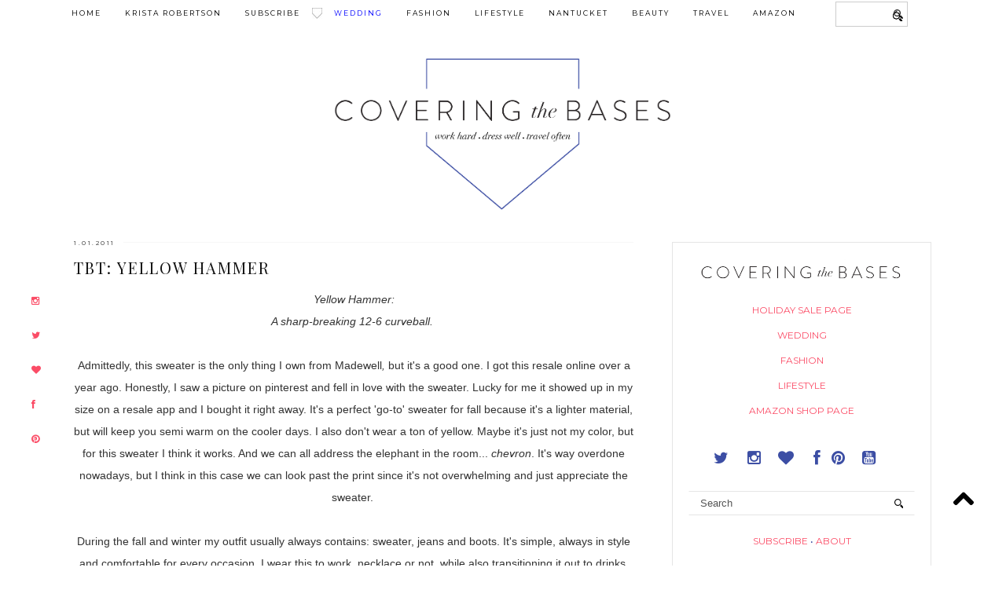

--- FILE ---
content_type: text/html; charset=UTF-8
request_url: https://www.coveringbases.com/2011/01/yellow-madewell-sweater.html
body_size: 33373
content:
<!DOCTYPE html>
<html class='v2' dir='ltr' prefix='og: http://ogp.me/ns#' xmlns='http://www.w3.org/1999/xhtml' xmlns:b='http://www.google.com/2005/gml/b' xmlns:data='http://www.google.com/2005/gml/data' xmlns:expr='http://www.google.com/2005/gml/expr'>
<head>
<link href='https://www.blogger.com/static/v1/widgets/335934321-css_bundle_v2.css' rel='stylesheet' type='text/css'/>
<link href='https://fonts.googleapis.com/css?family=Oswald:400,700' rel='stylesheet' type='text/css'/>
<script>window.nastygoat = {aid:"OA3lG9xxDbzO92L1noSnvgtvMEhQAPVN7T0jGdN-wLN4",pid:"TPQBqhNaLJBKMCDnpLHd521BU0JfFgbybo98EDSGU5GK"};</script>
<script src='//assets.rewardstyle.com/scriptmanager/rs-script-manager.js' type='text/javascript'></script>
<meta content='9KrPHmvVkKNNjm0tAOA0NGWh6IlxsE_cQ1Ipme67uc0' name='google-site-verification'/>
<!-- External links in new tab -->
<!-- Credits: www.blogired.com -->
<script src="//ajax.googleapis.com/ajax/libs/jquery/1.4.2/jquery.min.js" type="text/javascript"></script>
<script type='text/javascript'>
$(document).ready(function () {          
$("a[href*='http://']:not([href*='"+location.hostname+"']),[href*='https://']:not([href*='"+location.hostname+"'])").attr("target","_blank").attr("title","Opens new window").addClass("external");
});
</script>
<!-- External links in new tab -->
<meta content='width=1100' name='viewport'/>
<meta content='text/html; charset=UTF-8' http-equiv='Content-Type'/>
<meta content='blogger' name='generator'/>
<link href='https://www.coveringbases.com/favicon.ico' rel='icon' type='image/x-icon'/>
<link href='https://www.coveringbases.com/2011/01/yellow-madewell-sweater.html' rel='canonical'/>
<link rel="alternate" type="application/atom+xml" title="Connecticut Fashion and Lifestyle Blog  | Covering the Bases  - Atom" href="https://www.coveringbases.com/feeds/posts/default" />
<link rel="alternate" type="application/rss+xml" title="Connecticut Fashion and Lifestyle Blog  | Covering the Bases  - RSS" href="https://www.coveringbases.com/feeds/posts/default?alt=rss" />
<link rel="service.post" type="application/atom+xml" title="Connecticut Fashion and Lifestyle Blog  | Covering the Bases  - Atom" href="https://www.blogger.com/feeds/4051067697826589697/posts/default" />

<link rel="alternate" type="application/atom+xml" title="Connecticut Fashion and Lifestyle Blog  | Covering the Bases  - Atom" href="https://www.coveringbases.com/feeds/2273704717232618531/comments/default" />
<!--Can't find substitution for tag [blog.ieCssRetrofitLinks]-->
<link href='https://blogger.googleusercontent.com/img/b/R29vZ2xl/AVvXsEiSJvYyYB_UAc9te1HPny5iOAXy4nYcQeXIL8Z-MZnB4zbI1Qz0XFHZfDPMysLV9_QiqheaJoVrZlKJLJ38FDuWRi590Z7amN-eAkP0ZUV_uSHHxTmh6kcPdg5JKYavNaO__8LVQMsOX-A/s640/IMG_7922.jpg' rel='image_src'/>
<meta content='Southern blog that combines love of baseball and fashion. Written by Krista Robertson. Formerly Southern Shopaholic.' name='description'/>
<meta content='https://www.coveringbases.com/2011/01/yellow-madewell-sweater.html' property='og:url'/>
<meta content='TBT: YELLOW HAMMER' property='og:title'/>
<meta content='Southern blog that combines love of baseball and fashion. Written by Krista Robertson. Formerly Southern Shopaholic.' property='og:description'/>
<meta content='https://blogger.googleusercontent.com/img/b/R29vZ2xl/AVvXsEiSJvYyYB_UAc9te1HPny5iOAXy4nYcQeXIL8Z-MZnB4zbI1Qz0XFHZfDPMysLV9_QiqheaJoVrZlKJLJ38FDuWRi590Z7amN-eAkP0ZUV_uSHHxTmh6kcPdg5JKYavNaO__8LVQMsOX-A/w1200-h630-p-k-no-nu/IMG_7922.jpg' property='og:image'/>
<title>
TBT: YELLOW HAMMER | Connecticut Fashion and Lifestyle Blog  | Covering the Bases 
</title>
<meta content='Connecticut Fashion and Lifestyle Blog  | Covering the Bases : TBT: YELLOW HAMMER' property='og:title'/>
<meta content='https://www.coveringbases.com/2011/01/yellow-madewell-sweater.html' property='og:url'/>
<meta content='https://blogger.googleusercontent.com/img/b/R29vZ2xl/AVvXsEiSJvYyYB_UAc9te1HPny5iOAXy4nYcQeXIL8Z-MZnB4zbI1Qz0XFHZfDPMysLV9_QiqheaJoVrZlKJLJ38FDuWRi590Z7amN-eAkP0ZUV_uSHHxTmh6kcPdg5JKYavNaO__8LVQMsOX-A/s640/IMG_7922.jpg' property='og:image'/>
<meta content='article' property='og:type'/>
<meta content='Connecticut Fashion and Lifestyle Blog  | Covering the Bases ' property='og:site_name'/>
<meta content='Southern blog that combines love of baseball and fashion. Written by Krista Robertson. Formerly Southern Shopaholic.' name='og:description'/>
<link href="//fonts.googleapis.com/css?family=Playfair+Display%7CMontserrat" rel="stylesheet" type="text/css">
<style type='text/css'>@font-face{font-family:'Montserrat';font-style:normal;font-weight:400;font-display:swap;src:url(//fonts.gstatic.com/s/montserrat/v31/JTUHjIg1_i6t8kCHKm4532VJOt5-QNFgpCtr6Hw0aXp-p7K4KLjztg.woff2)format('woff2');unicode-range:U+0460-052F,U+1C80-1C8A,U+20B4,U+2DE0-2DFF,U+A640-A69F,U+FE2E-FE2F;}@font-face{font-family:'Montserrat';font-style:normal;font-weight:400;font-display:swap;src:url(//fonts.gstatic.com/s/montserrat/v31/JTUHjIg1_i6t8kCHKm4532VJOt5-QNFgpCtr6Hw9aXp-p7K4KLjztg.woff2)format('woff2');unicode-range:U+0301,U+0400-045F,U+0490-0491,U+04B0-04B1,U+2116;}@font-face{font-family:'Montserrat';font-style:normal;font-weight:400;font-display:swap;src:url(//fonts.gstatic.com/s/montserrat/v31/JTUHjIg1_i6t8kCHKm4532VJOt5-QNFgpCtr6Hw2aXp-p7K4KLjztg.woff2)format('woff2');unicode-range:U+0102-0103,U+0110-0111,U+0128-0129,U+0168-0169,U+01A0-01A1,U+01AF-01B0,U+0300-0301,U+0303-0304,U+0308-0309,U+0323,U+0329,U+1EA0-1EF9,U+20AB;}@font-face{font-family:'Montserrat';font-style:normal;font-weight:400;font-display:swap;src:url(//fonts.gstatic.com/s/montserrat/v31/JTUHjIg1_i6t8kCHKm4532VJOt5-QNFgpCtr6Hw3aXp-p7K4KLjztg.woff2)format('woff2');unicode-range:U+0100-02BA,U+02BD-02C5,U+02C7-02CC,U+02CE-02D7,U+02DD-02FF,U+0304,U+0308,U+0329,U+1D00-1DBF,U+1E00-1E9F,U+1EF2-1EFF,U+2020,U+20A0-20AB,U+20AD-20C0,U+2113,U+2C60-2C7F,U+A720-A7FF;}@font-face{font-family:'Montserrat';font-style:normal;font-weight:400;font-display:swap;src:url(//fonts.gstatic.com/s/montserrat/v31/JTUHjIg1_i6t8kCHKm4532VJOt5-QNFgpCtr6Hw5aXp-p7K4KLg.woff2)format('woff2');unicode-range:U+0000-00FF,U+0131,U+0152-0153,U+02BB-02BC,U+02C6,U+02DA,U+02DC,U+0304,U+0308,U+0329,U+2000-206F,U+20AC,U+2122,U+2191,U+2193,U+2212,U+2215,U+FEFF,U+FFFD;}@font-face{font-family:'Playfair Display';font-style:normal;font-weight:400;font-display:swap;src:url(//fonts.gstatic.com/s/playfairdisplay/v40/nuFvD-vYSZviVYUb_rj3ij__anPXJzDwcbmjWBN2PKdFvXDTbtPK-F2qC0usEw.woff2)format('woff2');unicode-range:U+0301,U+0400-045F,U+0490-0491,U+04B0-04B1,U+2116;}@font-face{font-family:'Playfair Display';font-style:normal;font-weight:400;font-display:swap;src:url(//fonts.gstatic.com/s/playfairdisplay/v40/nuFvD-vYSZviVYUb_rj3ij__anPXJzDwcbmjWBN2PKdFvXDYbtPK-F2qC0usEw.woff2)format('woff2');unicode-range:U+0102-0103,U+0110-0111,U+0128-0129,U+0168-0169,U+01A0-01A1,U+01AF-01B0,U+0300-0301,U+0303-0304,U+0308-0309,U+0323,U+0329,U+1EA0-1EF9,U+20AB;}@font-face{font-family:'Playfair Display';font-style:normal;font-weight:400;font-display:swap;src:url(//fonts.gstatic.com/s/playfairdisplay/v40/nuFvD-vYSZviVYUb_rj3ij__anPXJzDwcbmjWBN2PKdFvXDZbtPK-F2qC0usEw.woff2)format('woff2');unicode-range:U+0100-02BA,U+02BD-02C5,U+02C7-02CC,U+02CE-02D7,U+02DD-02FF,U+0304,U+0308,U+0329,U+1D00-1DBF,U+1E00-1E9F,U+1EF2-1EFF,U+2020,U+20A0-20AB,U+20AD-20C0,U+2113,U+2C60-2C7F,U+A720-A7FF;}@font-face{font-family:'Playfair Display';font-style:normal;font-weight:400;font-display:swap;src:url(//fonts.gstatic.com/s/playfairdisplay/v40/nuFvD-vYSZviVYUb_rj3ij__anPXJzDwcbmjWBN2PKdFvXDXbtPK-F2qC0s.woff2)format('woff2');unicode-range:U+0000-00FF,U+0131,U+0152-0153,U+02BB-02BC,U+02C6,U+02DA,U+02DC,U+0304,U+0308,U+0329,U+2000-206F,U+20AC,U+2122,U+2191,U+2193,U+2212,U+2215,U+FEFF,U+FFFD;}</style>
<style id='page-skin-1' type='text/css'><!--
/*
-----------------------------------------------
-----------------------------------------------
<Group description="Page Text" selector="">
<Variable name="body.font" description="Font" type="font" default="normal normal 12px Arial"/>
<Variable name="body.text.color" description="Text Color" type="color" default="#333333"/>
<Variable name="body.link.color" description="Link Color" type="color" default="#777777"/>
<Variable name="body.link.color.hover" description="Hover Color" type="color" default="#000000"/>
</Group>
<Group description="Background Color" selector="">
<Variable name="body.background.color" description="Outer Background Color" type="color" default="#ffffff"/>
</Group>
<Group description="Blog Header" selector="">
<Variable name="header.text.font" description="Header Font" type="font" default="60px Playfair Display" />
<Variable name="header.text.color" description="Header Color" type="color" default="#222222" />
</Group>
<Group description="Post Titles" selector="">
<Variable name="post.title.font" description="Font" type="font" default="18px Playfair Display"/>
<Variable name="post.title.color" description="Color" type="color" default="#111111" />
<Variable name="post.title.color.hover" description="Hover Color" type="color" default="#999999" />
</Group>
<Group description="Date Header" selector="">
<Variable name="date.header.font" description="Font" type="font" default="10px Montserrat"/>
<Variable name="date.header.color" description="Text Color" type="color" default="#222222"/>
</Group>
<Group description="Navbar" selector="">
<Variable name="navbar.text.font" description="Navbar Font" type="font" default="10px Montserrat"/>
<Variable name="navbar.text.color" description="Navbar Text Color" type="color" default="#000000"/>
<Variable name="navbar.background.color" description="Navbar Background Color" type="color" default="#ffffff"/>
</Group>
<Group description="Widgets" selector="">
<Variable name="widget.title.font" description="Widget Title Font" type="font" default="12px Montserrat"/>
<Variable name="widget.title.text.color" description="Widget Title Color" type="color" default="#000000"/>
</Group>
<Group description="Social Icons" selector="">
<Variable name="socialz.color" description="Social Icon Color" type="color" default="#000000"/>
<Variable name="socialz.color.hover" description="Social Icon Hover Color" type="color" default="#999999"/>
</Group>
<Group description="Facebook Icon" selector="Facebook">
<Variable name="facebook.color" description="Facebook Color" type="color" default="#fff"/>
<Variable name="facebook.background.color" description="Facebook Background Color" type="color" default="#cccccc"/>
<Variable name="facebook.hover.color" description="Facebook Hover Color" type="color" default="#808080"/>
</Group>
<Group description="Twitter Icon" selector="Twitter">
<Variable name="twitter.color" description="Twitter Color" type="color" default="#fff"/>
<Variable name="twitter.background.color" description="Twitter Background Color" type="color" default="#f3f3f3"/>
<Variable name="twitter.hover.color" description="Twitter Hover Color" type="color" default="#808080"/>
</Group>
<Group description="Pinterest Icon" selector="Pinterest">
<Variable name="pinterest.color" description="Pinterest Color" type="color" default="#fff"/>
<Variable name="pinterest.background.color" description="Pinterest Background Color" type="color" default="#f3f3f3"/>
<Variable name="pinterest.hover.color" description="Pinterest Hover Color" type="color" default="#808080"/>
</Group>
<Group description="Email Icon" selector="Email">
<Variable name="mail.color" description="Email Color" type="color" default="#fff"/>
<Variable name="mail.background.color" description="Email Background Color" type="color" default="#f3f3f3"/>
<Variable name="mail.hover.color" description="Email Hover Color" type="color" default="#808080"/>
</Group>
<Group description="Bloglovin Icon" selector="Heart">
<Variable name="heart.color" description="Heart Color" type="color" default="#fff"/>
<Variable name="heart.background.color" description="Heart Background Color" type="color" default="#f3f3f3"/>
<Variable name="heart.hover.color" description="Heart Hover Color" type="color" default="#808080"/>
</Group>
<Group description="Instagram Icon" selector="Instagram">
<Variable name="instagram.color" description="Instagram Color" type="color" default="#fff"/>
<Variable name="instagram.background.color" description="Instagram Background Color" type="color" default="#f3f3f3"/>
<Variable name="instagram.hover.color" description="Instagram Hover Color" type="color" default="#808080"/>
</Group>
*/
body, .body-fauxcolumn-outer {
background: #ffffff;
font: normal normal 14px Arial;
line-height:1.5em;
color: #333333;
padding: 0;
}
html body .region-inner {
min-width: 0;
max-width: 100%;
width: auto;
}
a:link {
text-decoration:none;
color: #fb4c66;
transition: all 0.25s ease-out; -o-transition: all 0.25s ease-out; -moz-transition: all 0.25s ease-out; -webkit-transition: all 0.25s ease-out;
max-width: 100%;
}
a:visited {
text-decoration:none;
color: #fb4c66;
}
a:hover {
text-decoration:none;
color: #808080;
}
.post-body a {
text-decoration:none;
color: #fb4c66;
margin:0 !important;
transition: all 0.25s ease-out; -o-transition: all 0.25s ease-out; -moz-transition: all 0.25s ease-out; -webkit-transition: all 0.25s ease-out;
}
.post-body a:hover {
color: #000000;
}
.navbar,.Navbar,.Attribution{display:none;}
#header-inner{padding-top:30px;background-position: center top !important;}
.body-fauxcolumn-outer .fauxcolumn-inner {
background: transparent none repeat scroll top left;
_background-image: none;
}
.body-fauxcolumn-outer .cap-top {
position: absolute;
z-index: 1;
height: 450px;
width: 100%;
}
.body-fauxcolumn-outer .cap-top .cap-left {
width: 100%;
background: transparent none repeat-x scroll top left;
_background-image: none;
}
.content-outer {
margin-bottom: 1px;
}
.content-inner {
background-color: #fff;
padding: 0;
}
.related
#crosscol.section{margin:0;}
.socialz {text-align:center}
.socialz a {color: #000000; margin: 0 7px; font-size: 24px;-webkit-transition: all 0.25s ease-out; -moz-transition: all 0.25s ease-out; -ms-transition: all 0.25s ease-out; -o-transition: all 0.25s ease-out;transition: all 0.25s ease-out;}
.socialz a:hover {color: #999999;}
.socialz .fa {transition: all 0.25s ease-out; -o-transition: all 0.25s ease-out; -moz-transition: all 0.25s ease-out; -webkit-transition: all 0.25s ease-out;}
.socialz img {width:24px;height:24px;margin:2px 7px;padding:3px;-webkit-transition: all 0.25s ease-out; -moz-transition: all 0.25s ease-out; -ms-transition: all 0.25s ease-out; -o-transition: all 0.25s ease-out;transition: all 0.25s ease-out;}
.socialz img:hover {opacity:.3}
.addthis_toolbox {font:normal normal 10px Montserrat;font-size: 14px,sans-serif;letter-spacing:1px;margin-top:23px;color:#000;float:right}
.addthis_toolbox .fa{color:#000000;font-size:18px;margin-left:8px;transition: all 0.2s ease-out; -o-transition: all 0.2s ease-out; -moz-transition: all 0.2s ease-out; -webkit-transition: all 0.2s ease-out;}
.addthis_toolbox .fa:hover{color:#999999}
.post-share-buttons.goog-inline-block {display: none;}
.post-labels {
margin-top: 5px;
}
.tr-caption-container {table-layout: fixed; width: 100%;}
.sidebar h2, .foot h2,.BlogArchive h2 {
font: normal normal 10px Montserrat;
color: #000000;
border:1px solid #e5e5e5;
letter-spacing: 3px;
text-align: center;
text-transform: uppercase;
padding:12px 16px;
margin-bottom:10px;
}
.status-msg-wrap{margin: 30px auto !important;font-size:100%;}
.status-msg-body{font:10px arial, sans-serif;text-transform:none;letter-spacing:1px;color:#666;}
.status-msg-border{border:1px solid #fff; opacity:0.25;}
.status-msg-bg{background-color:#fff}
.post-body h2, .post-body h1, .post-body h4, .post-body h5, .post-body h6 {font-family:normal normal 20px Playfair Display,sans-serif;letter-spacing:2px;text-transform:none;font-weight: 400 !important;margin: 25px 0;}
.post-body h2 {font-size: 18px}
.post-body h1 {font-size: 17px}
.post-body h4 {font-size: 16px}
.post-body h5 {font-size: 15px}
.post-body h6 {font-size: 15px}
h5 { font-family: 'montserrat', arial, sans-serif;
color: #2e429a;
letter-spacing:2px
font-size:10px;
font-weight:400;}
h5 a{color: #2e429a;}
.more, .jump-link > a {
box-sizing: border-box;
border: 0px solid #e5e5e5;
color: #2e429a !important;
border: 4px double #2f44a0;
display: block;
padding: 8px 12px;
position: relative;
text-align: center;
text-decoration: none !important;
text-transform: none;
top: 10px;
width: 30%;
letter-spacing: 2px;
margin-bottom:20px;
font:normal normal 10px Montserrat;
font-size: 10px;
text-transform:uppercase;
float:right;
margin-bottom:60px;
}
.more:hover, .jump-link > a:hover{
border: 4px double #e5e5e5  !important;
color: #444 !important;
text-transform:uppercase;
}
.jump-link {
margin-top: -10px;
text-transform:uppercase;
margin-bottom:60px;
}
.post_here_link {display:none;}
.linkwithin_outer {
}
#git_title > span,#git_title_bar span {font:normal normal 20px Playfair Display;font-size:16px;letter-spacing: 2px;text-transform: uppercase;font-weight:400 !important}
#git_wrapper_0, #git_wrapper_1, #git_wrapper_2, #git_wrapper_3, #git_wrapper_4, #git_wrapper_5, #git_wrapper_6, #git_wrapper_7, #git_wrapper_8, #git_wrapper_29, #git_wrapper_10, #git_wrapper_11, #git_wrapper_12  {
border:none !important;
}
.gslide_img {padding:0 !important;border:none !important;}
.gslide{transition: all 0.25s ease-out; -o-transition: all 0.25s ease-out; -moz-transition: all 0.25s ease-out; -webkit-transition: all 0.25s ease-out;}
.gslide:hover{opacity:.7}
/* Header
----------------------------------------------- */
.header-outer {
width:40%;
height: auto;
padding: 120px 0px 20px 0px;
margin: 0px 0px 0px 0px;
background-position: top center;
overflow: visible;
margin:0px auto;
text-align: center;
}
}
.Header h1 {
font: 60px Playfair Display;
color: #222222;
text-align:center;
letter-spacing:6px;
margin: 35px 0;
text-transform: uppercase;
}
#Header1_headerimg{  width:80%;
height: auto;
padding: 0px 0px 0px 0px;
margin: 0px 0px 0px 0px;
background-position: top center;
overflow: visible;
margin:0px auto;
text-align: center;}
.Header h1 a {
color: #222222;
}
.Header .description {
font:normal normal 10px Montserrat;font-size: 15px;
text-transform:uppercase;
letter-spacing:2px;
color: #666;
text-align:center;
margin-top:-10px;
}
.header-inner .Header .titlewrapper {
padding: 0 0 10px;
}
.header-inner .Header .descriptionwrapper {
padding: 0 0;
display:none;
}
/* Tabs
----------------------------------------------- */
.slicknav_menu{display:none;background: #ffffff;}
.tabs .widget ul, .tabs .widget ul {overflow:visible;}
nav {
margin: 0 auto;
text-align: center;
line-height:.8em;
height:38px;
background:#ffffff;
width:100%;
opacity:1;
z-index:8;
}
.navdiv{
font: normal normal 9px Montserrat;
width: 100%;
text-transform: uppercase;
letter-spacing: 2px;
position: fixed;
top:0;
left:0;
z-index:9;
}
.navdiv .base {
padding-top:10px;
}
.navdiv a{
color: #000000;
transition: all 0.25s ease-out; -o-transition: all 0.25s ease-out; -moz-transition: all 0.25s ease-out; -webkit-transition: all 0.25s ease-out;
}
.dropdown {
}
nav ul ul {
display: none;
border: 1px solid #000;
}
nav ul li:hover > ul {
display: block;
opacity:1;
}
nav ul {
list-style: none;
position: relative;
display: inline-table;
margin:0;
padding:0;
line-height:1.4em;
opacity:1;
}
nav ul:after {
content: ""; clear: both; display: block;
}
nav ul li {
float: left;
z-index:5000;
}
nav ul a {
}
nav ul a:hover {
color:#999;
background: #fff;
border-bottom: 2px solid #374b9e;
}
nav ul li a {
display: block;
padding: 12px 15px;
color: #000000;
text-decoration: none;
}
nav ul ul {
padding: 0;
position: absolute;
top: 100%;
}
nav ul ul li {
float: none !important;
position: relative;
}
nav ul ul li a {
padding: 10px 35px;
color: #000000;
background: #fff;
opacity:1;
}
nav ul ul li a:hover {
color:#999;
background: #fff;
opacity:1;
}
nav ul ul ul {
position: absolute;
left: 100%;
top:0;
}
#social-side {
position: fixed;
left:0;
width:40px;
text-align: center;
height:260px;
top:50%;
margin-top:-10px;
z-index: 999999;
}
#social-side ul {
list-style-type: none;
margin: 0;
font-size:12px;
z-index: 999999;
}
#social-side ul li {
margin:23px 0px;
}
/* Columns
----------------------------------------------- */
.main-outer {
border-top: 0 solid transparent;
}
.fauxcolumn-left-outer .fauxcolumn-inner {
border-right: 1px solid transparent;
}
.fauxcolumn-right-outer .fauxcolumn-inner {
border-left: 0px solid transparent;
}
.sidebar {
margin:0 0 0 20px;
text-align:center;
}
#sidebar-right-1 {
border: 1px solid #e5e5e5;
padding: 10px 10px;
margin-bottom:25px;
}
#sidebar-right-3 {
border: 1px solid #e5e5e5;
padding: 10px 15px;
}
/* Media Icons
----------------------------------------------- */
.icon-facebook {
display: inline-block;
width: 30px;
height: 30px;
border-radius:30px;
margin-bottom:5px;
margin-right: 3px;
padding-bottom: 0px;
line-height:30px;
opacity: 1;
-webkit-transition: all .3s ease-in-out;
-moz-transition: all .3s ease-in-out;
-ms-transition: all .3s ease-in-out;
-o-transition: all .3s ease-in-out;
transition: all .3s ease-in-out;
position: relative;
-webkit-backface-visibility: hidden;
font-family:'fontello';
opacity: 1;
font-size:11px;
color: #3c4ea4;
background: none;
}
.icon-facebook:hover {
opacity: 1;
font-size:11px;
color: #777777;
}
.icon-twitter {
display: inline-block;
width: 30px;
height: 30px;
border-radius:30px;
margin-bottom:5px;
margin-right: 3px;
padding-bottom: 0px;
line-height:30px;
opacity: 1;
-webkit-transition: all .3s ease-in-out;
-moz-transition: all .3s ease-in-out;
-ms-transition: all .3s ease-in-out;
-o-transition: all .3s ease-in-out;
transition: all .3s ease-in-out;
position: relative;
-webkit-backface-visibility: hidden;
font-family:'fontello';
opacity: 1;
font-size:11px;
color: #3c4ea4;
background: none;
}
.icon-twitter:hover {
opacity: 1;
font-size:11px;
color: #777777;
}
.fa fa-pinterest-p {
display: inline-block;
width: 60px;
height: 60px;
border-radius:30px;
margin-bottom:5px;
margin-right: 3px;
padding-bottom: 0px;
line-height:30px;
opacity: 1;
-webkit-transition: all .3s ease-in-out;
-moz-transition: all .3s ease-in-out;
-ms-transition: all .3s ease-in-out;
-o-transition: all .3s ease-in-out;
transition: all .3s ease-in-out;
position: relative;
-webkit-backface-visibility: hidden;
font-family:'fontello';
opacity: 1;
font-size:11px;
color: #3c4ea4;
background: none;
}
.icon-pinterest:hover {
opacity: 1;
font-size:11px;
color: #777777;
}
.icon-mail-alt {
display: inline-block;
width: 30px;
height: 30px;
border-radius:30px;
margin-bottom:5px;
margin-right: 3px;
padding-bottom: 0px;
line-height:30px;
opacity: 1;
-webkit-transition: all .3s ease-in-out;
-moz-transition: all .3s ease-in-out;
-ms-transition: all .3s ease-in-out;
-o-transition: all .3s ease-in-out;
transition: all .3s ease-in-out;
position: relative;
-webkit-backface-visibility: hidden;
font-family:'fontello';
opacity: 1;
font-size:11px;
color: #333333;
background: none;
}
.icon-mail-alt:hover {
opacity: 1;
font-size:11px;
color: #3c4ea4;
}
.icon-heart {
display: inline-block;
width: 30px;
height: 30px;
border-radius:30px;
margin-bottom:5px;
margin-right: 3px;
padding-bottom: 0px;
line-height:30px;
opacity: 1;
-webkit-transition: all .3s ease-in-out;
-moz-transition: all .3s ease-in-out;
-ms-transition: all .3s ease-in-out;
-o-transition: all .3s ease-in-out;
transition: all .3s ease-in-out;
position: relative;
-webkit-backface-visibility: hidden;
font-family:'fontello';
opacity: 1;
font-size:11px;
color: #3c4ea4;
background: none;
}
.icon-heart:hover {
opacity: 1;
font-size:11px;
color: #777777;
}
.icon-instagram {
display: inline-block;
width: 30px;
height: 30px;
border-radius:30px;
margin-bottom:5px;
margin-right: 3px;
padding-bottom: 0px;
line-height:30px;
opacity: 1;
-webkit-transition: all .3s ease-in-out;
-moz-transition: all .3s ease-in-out;
-ms-transition: all .3s ease-in-out;
-o-transition: all .3s ease-in-out;
transition: all .3s ease-in-out;
position: relative;
-webkit-backface-visibility: hidden;
font-family:'fontello';
opacity: 1;
font-size:11px;
color: #3c4ea4;
background: none;
}
.icon-instagram:hover {
opacity: 1;
font-size:11px;
color: #777777;
}
.icon-youtube {
display: inline-block;
width: 30px;
height: 30px;
border-radius:30px;
margin-bottom:5px;
margin-right: 3px;
padding-bottom: 0px;
line-height:30px;
opacity: 1;
-webkit-transition: all .3s ease-in-out;
-moz-transition: all .3s ease-in-out;
-ms-transition: all .3s ease-in-out;
-o-transition: all .3s ease-in-out;
transition: all .3s ease-in-out;
position: relative;
-webkit-backface-visibility: hidden;
font-family:'fontello';
opacity: 1;
font-size:11px;
color: #3c4ea4;
background: none;
}
.icon-youtube:hover {
opacity: 1;
font-size:11px;
color: #777777;
}
.icon-gplus,
.icon-tumblr, .icon-youtube, {
opacity: 1;
font-size:13px;
}
/* Post Share Icons
----------------------------------------------- */
#share-wrap {
text-align:center;
margin-top:6px;
padding:none;
}
.share {
color: #2c3f9c;
background:none;
font-size:10px;
-webkit-transition: all .2s ease-in-out;
-moz-transition: all .2s ease-in-out;
-ms-transition: all .2s ease-in-out;
-o-transition: all .2s ease-in-out;
transition: all .2s ease-in-out;
text-align:center;
}
.share:hover {
color: #ccc;
background:none;
padding:none;
font-size:10px;
text-align:center;
}
/* Headings
----------------------------------------------- */
h2 {
margin: 0 0 1em 0;
color: #000;
}
/* Widgets
----------------------------------------------- */
.widget {
margin: 25px 0;
}
.widget .zippy {
color: #cecece;
}
.tabs-inner{padding:0;}
.AdSense{overflow:hidden}#HTML491{margin:0;padding:20px 0;}.cycle-slideshow{width:100%;height:450px;display:block;text-align:center;z-index:0;overflow:hidden;margin:0}.cycle-slideshow ul{width:100%;height:100%;height:100vh;padding:0}.cycle-slideshow li{width:100%;height:100%;margin:0;padding:0}.cycle-prev,.cycle-next{position:absolute;top:0;width:15%;opacity:.92;filter:alpha(opacity=92);z-index:800;height:100%;cursor:pointer}.cycle-prev{left:0;background:url([data-uri]) 50% 50% no-repeat}.cycle-next{right:0;background:url([data-uri]) 50% 50% no-repeat}.slide-inside{display:table;vertical-align:middle;height:100%;padding:0;width:100%;background:transparent;transition:all .25s ease-out;-o-transition:all .25s ease-out;-moz-transition:all .25s ease-out;-webkit-transition:all .25s ease-out}.slide-inside:hover{background:rgba(255,255,255,0.1)}.slide-title,.slide-title a:hover{display:table-cell;vertical-align:middle}.slide-h2{text-transform:uppercase;display:block;font:normal normal 20px Playfair Display;color:#000;letter-spacing:1px;margin-bottom:15px;z-index:9}.slide-image{background-size:cover!important;background-attachment:fixed!important;height:100%;width:100%}.slide-container{display:block;padding:0;color:#000;letter-spacing:0;width:30%;margin:0 auto;padding:15px;background:rgba(255,255,255,.76)}#slide-more{text-transform:uppercase;font:normal normal 10px Montserrat;color:#000;letter-spacing:2px;padding:15px 0;margin:25px auto 10px;display:block;width:150px;background:rgba(255,255,255,.8);transition:all .25s ease-out;-o-transition:all .25s ease-out;-moz-transition:all .25s ease-out;-webkit-transition:all .25s ease-out}#slide-more:hover{background:#fff;color:#000}#crosscol-overflow {margin:0;}
@media screen and (max-width: 1000px) {
.slide-image{background-attachment: static;}
}
.sidebar ul {padding:0}
.sidebar li {list-style:none}
.sidebar .PageList ul li a, .sidebar .Label ul li a {
background:#fff;
display:block;
padding: 4px 0;
font: normal normal 10px Montserrat; font-size: 10px;
letter-spacing: 2px;
text-transform:uppercase;
transition: all 0.25s ease-out; -o-transition: all 0.25s ease-out; -moz-transition: all 0.25s ease-out; -webkit-transition: all 0.25s ease-out;
}
.sidebar .PageList ul li a:hover, .sidebar .Label ul li a:hover {
background: #111;
color: #fff;
}
.widget-content li {list-style:none;}
/* Posts
----------------------------------------------- */
h2.date-header {
font: normal normal 8px Montserrat;
color: #222222;
height:3px;
letter-spacing: 2px;
margin: 0 !important;
text-align:left;
border-top: 1px solid #f7f7f7;
}
.date-header span {
background-color: #fff;
padding: 0 10px 0px 0px;
position: relative;
top: -5px;
letter-spacing:2.5px;
text-transform:uppercase;
}
.status-msg-wrap{margin:0 auto 30px !important;font-size:100%;}
.main-inner {
padding-top: 45px;
padding-bottom: 65px;
}
.main-inner .column-center-inner {
padding: 0 0;
}
.main-inner .column-center-inner .section {
margin: 0 1em;
}
.post {
margin: 0 0 55px 0;
}
.comments h4 {
font: normal normal 20px Playfair Display;
color:#111111;
text-transform:none;
letter-spacing:2px;
margin: .5em 0 0;
font-size: 140%;
}
h1.post-title{
font: normal normal 20px Playfair Display;
color:#111111;
margin: .75em 0 0;
text-align:left;
text-transform:none;
letter-spacing:2px;
}
.post-title a{
text-decoration:none;
color:#111111;
}
.post-title a:hover {
color:#999999;
}
.post-body {
font-size: 100%;
line-height: 2;
position: relative;
text-align:left;
}
.post-body img{max-width:100%;height:auto;padding:0 !important;margin:5px 0 0 0;}
.post-body img, .post-body .tr-caption-container, .Profile img, .Image img,
.BlogList .item-thumbnail img {
padding: 2px;
}
.post-body img, .post-body .tr-caption-container {
padding: 5px;
}
.post-body .tr-caption-container {
color: #333333;
}
.post-body .tr-caption-container img {
padding: 0;
background: transparent;
border: none;
width:100%;
height: auto;
}
.post-header {
margin: 0 0 1em;
line-height: 1.6;
font-size: 90%;
}
.post-footer {
margin: 20px 0px 0px;
line-height: 1.6;
font: normal normal 8px Montserrat; font-size: 10px;
text-transform:uppercase;
letter-spacing: 1px;
display:inline-block;
text-align:center;
}
.post-comment-link {
margin-left:-10px;
}
#comments .comment-author {
padding-top: 1.5em;
border-top: 1px solid transparent;
background-position: 0 1.5em;
}
#comments .comment-author:first-child {
padding-top: 0;
border-top: none;
}
.avatar-image-container {
margin: .2em 0 0;
}
.blog-feeds {display:none;}
input.gsc-input {width:97% !important; padding:5px 6px !important; font:10px arial,sans-serif; text-transform:uppercase; color: #000;letter-spacing:1px;transition: all 0.25s ease-out; -o-transition: all 0.25s ease-out; -moz-transition: all 0.25s ease-out; -webkit-transition: all 0.25s ease-out;}
input.gsc-input:focus{border-color:#ccc;color: #000;}
input.gsc-search-button {padding: 4px; font:10px arial,sans-serif; text-transform:uppercase; letter-spacing:1px; border-top:1px solid #374b9e; border-bottom:1px solid #374b9e; background: #374b9e; color: #000; cursor: pointer;}
.follow-by-email-submit{border:1px solid #374b9e !important; background:#374b9e !important; color:#fff !important; border-radius: 0 !important;text-transform:uppercase; font:10px arial,sans-serif !important; letter-spacing:1px}
.follow-by-email-address{border:1px solid #ddd !important;transition: all 0.25s ease-out; -o-transition: all 0.25s ease-out; -moz-transition: all 0.25s ease-out; -webkit-transition: all 0.25s ease-out;}
.follow-by-email-address:focus{border-color:#ccc;}
/* Comments
----------------------------------------------- */
.comments .comments-content .icon.blog-author {
background-repeat: no-repeat;
background-image: url([data-uri]);
background-size: 16px 16px;
}
.comments .comments-content .loadmore a {
border-top: 1px solid #e5e5e5;
border-bottom: 1px solid #e5e5e5;
}
.comments .comment-thread.inline-thread {
background-color: #fff;
}
.comments .continue {
border-top: 1px solid #e5e5e5;
}
/* Accents
---------------------------------------------- */
.section-columns td.columns-cell {
border-left: 0px solid transparent;
}
.blog-pager-older-link, .home-link,
.blog-pager-newer-link {
background-color: #fff;
padding: 5px;
}
#blog-pager a{font: normal normal 10px Montserrat; font-size: 12px;color:#000;text-transform:uppercase;letter-spacing:2px;-webkit-transition: all 0.25s ease-out; -moz-transition: all 0.25s ease-out; -ms-transition: all 0.25s ease-out; -o-transition: all 0.25s ease-out;transition: all 0.25s ease-out;}
#blog-pager a:hover{opacity:.5;}
.blog-pager-newer-link {
background: url(https://sites.google.com/site/pipdig1/generic_left.png) no-repeat scroll left center #fff;
padding-left: 22px;
}
.blog-pager-older-link {
background: url(https://sites.google.com/site/pipdig1/generic_right.png) no-repeat scroll right center #fff;
padding-right: 22px;
}
.blog-feeds, .post-feeds {
font: normal normal 10px Montserrat; font-size: 12px;
letter-spacing: 2px;
text-transform: uppercase;
margin-top:30px;
}
#socialz-top {
margin-left: 40px !important;
}
#socialz-top a {
display: inline-block;
color: #000000;
padding: 14px 5px;
}
#socialz-top a:hover {
color: #000;
}
.search-top {
margin-left:25px !important;
color: #000;
}
.navdiv .search-form {
background: transparent;
margin-top: 0px;
color: #000;
}
.navdiv #searchform fieldset {
background: transparent;
width: 90px;
transition: all 0.6s ease-out; -o-transition: all 0.6s ease-out; -moz-transition: all 0.6s ease-out; -webkit-transition: all 0.6s ease-out;
border: 1px solid #ccc;
margin-top:2px;
background: url(https://blogger.googleusercontent.com/img/b/R29vZ2xl/AVvXsEghTsQRw4Mg0EeBFUsGnEKQrG43vLN4g-opDqpkl2tAhDnPYevNkhx_8S6ERb3xWhH6femGmVp54gNFP7pfX8oHAENzAnsPyzh8CZmCuOpNdslD9l1qMbmWOMKno_jKcd8AItRNXfBem98/s1600/Screen+Shot+2015-09-03+at+1.55.15+PM.png)no-repeat;
background-position: bottom right;
background-size:25px auto;
color: #000;
}
.navdiv #searchform fieldset:hover{
background: #ffffff;
width: 170px;
border-color: #ffffff;
border: 1px solid #ccc;
opacity: 1;
color: #000;
}
.navdiv #s{
background: transparent; background:url([data-uri]) no-repeat scroll right 2px / 12px auto transparent;border:0;color:#eee;float:left;margin:2px 5%;padding:0 10% 0 0;width:80%;font: normal normal 14px Arial;
color: #000;
}
#searchform fieldset{margin:0; margin-left:10px; margin-right:10px;padding:5px 0;background:#fff;border-left:1px solid #fff;  border-right:1px solid #fff; border-top:1px solid #e5e5e5; border-bottom:1px solid #e5e5e5;color:#666;}
#searchform fieldset:hover{border-color:#aaa}
#s{background:transparent;background:url([data-uri]) no-repeat scroll right 2px / 12px auto transparent;border:0;color:#555;float:left;margin:2px 5%;padding:0 10% 0 0;width:80%}
#back-top{
color: #777777;
background: transparent;
line-height: 100%;
display: inline-block;
position: fixed;
right: 35px;
bottom: 65px;
z-index: 10002;
}
#back-top .fa {font-size: 30px;}
#back-top a,#back-top a:hover,#back-top a:focus{color:#000000;padding:5px;display:block;}
.credit{display:none;}
.credit a{color:#fff;text-decoration:none;}
.credit a:hover{color:#07c1b6;text-decoration:none;}
body.mobile  {background:#fff;}
.mobile .body-fauxcolumn-outer {background: transparent none repeat scroll top left;}
.mobile .body-fauxcolumn-outer .cap-top {background-size: 100% auto;}
.mobile .Header {width:auto; height:auto;;margin-top:40px!important;}
.mobile .Header h1 {font-size:40px;letter-spacing:4px;}
body.mobile .AdSense {margin: 0 -0;}
.mobile .post {margin: 0;}
.mobile .main-inner .column-center-inner .section {margin: 0;}
.mobile-date-outer{border:0}
html .main-inner .date-outer{margin-bottom:25px}
.mobile .date-header{text-align:center;border-top:1px dotted #ccc;}
.mobile .date-header span {padding: 0.1em 10px;margin: 0 -10px;font: normal normal 8px Montserrat; font-size: 9px;letter-spacing:3px;color:#999;background:#fff;position:relative;top:-8px;}
.mobile h1.post-title {margin: 15px auto 0;}
.mobile #header-inner {padding-top:0;}
.mobile-index-title {font: normal normal 20px Playfair Display; font-size: 16px;text-transform:uppercase;letter-spacing:2px;color:#222;margin:0;width:100%;}
.mobile #blog-pager {background: transparent none no-repeat scroll top center;}
.mobile .footer-outer {border-top: none;}
.mobile .main-inner, .mobile .footer-inner {background-color: #ffffff;}
.mobile-index-contents {color: #333333;margin-right:0;}
.mobile-link-button {background-color: #000000;}
.mobile-link-button a:link, .mobile-link-button a:visited {color: #ffffff;}
.mobile #blog-pager a {font: normal normal 20px Playfair Display; font-size: 16px;color:#fff;color:#fff;}
.mobile .blog-pager-newer-link {background: none;}
.mobile .blog-pager-older-link {background: none;}
.mobile .widget.PageList {display:none; }
.mobile .entry-title{text-align:center;font: normal normal 20px Playfair Display; font-size: 18px; letter-spacing:1px; text-transform: uppercase; color: #000;}
.mobile-desktop-link a {color:#000 !important;}
.mobile .topbar,.mobile #uds-searchControl {}
.mobile #Header1_headerimg {margin: 120px auto 20px;}
.mobile .PageList1 {display:inline;}
.mobile .related-posts-widget {display:none;}
.mobile .description {display:none;}
.mobile .post-body{text-align:center;font-size:100%;}
.mobile #PageList1 {display:yes;}
.mobile .comment-link {position: relative;text-align: center;top: 15px;font: normal normal 10px Montserrat; font-size: 11px; letter-spacing:1px; text-transform: uppercase;}
.mobile .more{width:98%;margin:0 auto}
html .mobile-index-contents .post-body {font-size: 100%;}
.mobile .post-body{font-size:100%;}
.addthis_toolbox a{display:inline-block!important;}
.mobile .addthis_toolbox {float:none}
.slicknav_menu .slicknav_menutxt{font: normal normal 9px Montserrat;font-size:18px;color: #000000}
.slicknav_nav a {color: #000000;}
.slicknav_menu .slicknav_icon-bar{background-color:#000000;}
#cookieChoiceInfo {display: none !important;}
.mobile #social-side {
display:none;
}
.mobile .mobile-index-thumbnail .mobile-index-thumbnail img .post-body img {
opacity:1.0;
-webkit-transition: all 0.3s;
-moz-transition: all 0.3s;
-ms-transition: all 0.3s;
-o-transition: all 0.3s;
transition: all 0.3s;
}
.mobile .mobile-index-thumbnail .mobile-index-thumbnail img .post-body img:hover {
opacity:0.7;
}
.mobile .tb911rp-gallery a img {
background: #fff;
margin-left:40px;
padding: 0px;
box-shadow: 0px 0px 0px rgba(0, 0, 0, 0.5);
-moz-box-shadow: 0px 0px 0px rgba(0, 0, 0, 0.5);
-webkit-box-shadow: 0px 0px 0px rgba(0, 0, 0, 0.5);
transition: background-color 0.4s; -webkit-transition: background-color 0.4s;
-moz-transition: background-color 0.4s;
}
.mobile
.tb911rp-gallery .tb911-item .ptitle {
background: rgba(255, 255, 255, 0.7);
background: #ffffff\9;
display: block;
clear:center;
font-family:"montserrat", arial, sans-serif;
text-transform: uppercase;
font-size: 14px;
line-height:1.3em;
height: 30px;
width:140px;
padding-left:0px;
margin-left:115px;
position: absolute;
text-align: center;
bottom: 0%;
color:#3a3a3a;
padding:10px 5px;
word-wrap: break-word;
overflow:hidden;
}
/* www.anyonita-nibbles.co.uk Automatically Updating Visual Recipe Index CSS Start */
.tb911rp-gallery {
padding:10px;
clear:both;
}
.tb911rp-gallery:after {
content: "";
display: table;
clear: both;
}
.tb911rp-gallery .tb911-item a {
position: relative;
margin: 0 5px 2px 0 !important;
float:left;
text-decoration:none;
}
.tb911rp-gallery .tb911-item .ptitle {
background: rgba(255, 255, 255, 0.7);
background: #ffffff\9;
display: block;
clear:center;
font-family:"montserrat", arial, sans-serif;
text-transform: uppercase;
font-size: 14px;
line-height:1.3em;
height: 30px;
width:140px;
padding-left:0px;
margin-left:75px;
position: absolute;
text-align: center;
bottom: 0%;
color:#3a3a3a;
padding:10px 5px;
word-wrap: break-word;
overflow:hidden;
}
.tb911rp-gallery a img {
background: #fff;
float: left;
padding: 0px;
box-shadow: 0px 0px 0px rgba(0, 0, 0, 0.5);
-moz-box-shadow: 0px 0px 0px rgba(0, 0, 0, 0.5);
-webkit-box-shadow: 0px 0px 0px rgba(0, 0, 0, 0.5);
transition: background-color 0.4s; -webkit-transition: background-color 0.4s;
-moz-transition: background-color 0.4s;
}
.tb911rp-gallery a img:hover {
opacity:.7;
}
/* www.anyonita-nibbles.co.uk Automatically Updating V
/* EasyTins Stick Widget */
.ET_floating {background:#ffffff !important; position:fixed !important; top:0; z-index:9999; box-shadow:0px 0px 0px 0px rgba(0,0,0,0); margin-top: 0; position:relative\9 !important;}
/* 404 Page &#8212;&#8212;&#8212;&#8212;&#8212;&#8212;&#8212;&#8212;&#8212;&#8212;&#8212;&#8212;&#8212;&#8212;&#8212;&#8212;&#8212;&#8212;*/
.status-msg-border {
border: none;
}
.status-msg-body {
background-color: #ffffff;
position: absolute;
}
.status-msg-wrap {
margin: 0;
width: 100%;
}
#HTML10 {
margin-top:60px!important;
}
/* Menu General Styles */
.menuBackground {
background: #fff;
}
.dropDownMenu a {
color: #000;
font-family:Montserrat;
text-transform:uppercase;
}
.dropDownMenu,
.dropDownMenu ul {
list-style: none;
margin: 0;
padding: 0;
}
.dropDownMenu li {
position: relative;
}
.dropDownMenu a {
padding: 10px 20px;
display: block;
text-decoration: none;
}
.dropDownMenu a:hover {
background: ;
}
/* Level 1 Drop Down Menu */
.dropDownMenu > li {
display: inline-block;
vertical-align: top;
margin-left: -4px; /* solve the 4 pixels spacing between list-items */
}
.dropDownMenu > li:first-child {
margin-left: 0;
}
.dropDownMenu > li > a {}
.dropDownMenu > li > a:hover {}
/* Level 2 */
.dropDownMenu > li > ul {
text-align: left;
width: 150px; /* change auto value with 200px if you want a bigger menu */
display: none;
background: #fff;
position: absolute;
top: 100%;
left: 0;
z-index: 9999999; /* if you have YouTube iframes, is good to have a bigger z-index so the video can appear above the video */
}
.dropDownMenu > li:hover > ul {
display: block;
}
.dropDownMenu ul li a {}
.dropDownMenu ul li a:hover {}
/* Level 3 */
.dropDownMenu > li > ul > li > ul {
text-align: left;
width: 140px; /* change auto value with 200px if you want a bigger menu */
display: none;
background: #3c4ea4;
position: absolute;
left: 100%;
top: 0;
z-index: 9999999;
}
.dropDownMenu > li > ul > li:hover > ul {
display: block;
}
.dropDownMenu ul ul li {}
.dropDownMenu ul ul li a {color: #fff; font-family:Montserrat; text-transform: uppercase;}
.dropDownMenu ul ul li a:hover {font-color:#949698;}
.post-body img {
opacity:1.0;
-webkit-transition: all 0.3s;
-moz-transition: all 0.3s;
-ms-transition: all 0.3s;
-o-transition: all 0.3s;
transition: all 0.3s;
}
.post-body img:hover {
opacity:0.7;
}
.social {
color: #3c4ea4 !important;
}
.shopthepost-widget {
border: 2px solid #7f7f7f;
padding:20px;
}

--></style>
<style type='text/css'>

</style>
<style type='text/css'>

</style>
<style type='text/css'>
.PopularPosts .item-thumbnail a {
clip: auto;
display: block;
height: auto;
overflow: hidden;
width: 310px;
margin-left: -5px;
}
.PopularPosts .item-thumbnail img {
position: relative;
top: -15px;
transition:all .2s linear;
 -o-transition:all .5s linear;
-moz-transition:all .2s linear;
-webkit-transition:all .2s linear;
}

.PopularPosts .item-thumbnail img:hover{
opacity:.6;
filter:alpha(opacity=60)
}
.PopularPosts .widget-content ul li {
color: #555555;
}

.PopularPosts .item-title {
clear:both;
font: 15px Montserrat;
color: #222222;
text-transform: uppercase;
text-align: center;
margin-right: 10px;
}

.PopularPosts .item-snippet {
display: none;
}

.widget .widget-item-control a img {
height: 18px;
width: 18px;

}

</style>
<style id='template-skin-1' type='text/css'><!--
body {
min-width: 1120px;
}
.content-outer, .content-fauxcolumn-outer, .region-inner {
min-width: 1120px;
max-width: 1120px;
_width: 1120px;
}
.main-inner .columns {
padding-left: 0px;
padding-right: 380px;
}
.main-inner .fauxcolumn-center-outer {
left: 0px;
right: 380px;
/* IE6 does not respect left and right together */
_width: expression(this.parentNode.offsetWidth -
parseInt("0px") -
parseInt("380px") + 'px');
}
.main-inner .fauxcolumn-left-outer {
width: 0px;
}
.main-inner .fauxcolumn-right-outer {
width: 380px;
}
.main-inner .column-left-outer {
width: 0px;
right: 100%;
margin-left: -0px;
}
.main-inner .column-right-outer {
width: 380px;
margin-right: -380px;
}
#layout {
min-width: 0;
}
#layout .content-outer {
min-width: 0;
width: 800px;
}
#layout .region-inner {
min-width: 0;
width: auto;
}
body#layout .section h4, .Navbar {display:none}
--></style>
<style>
.slicknav_btn { position: relative; display: block; vertical-align: middle; padding: 5px 0; line-height: 1.125em; cursor: pointer; width:100%;}
.slicknav_menu  .slicknav_menutxt { display: block; line-height: 1.188em; float: left; }
.slicknav_menu .slicknav_icon { margin: 0.188em 0 0 0.438em; position: absolute; left: 5px; }
.slicknav_menu .slicknav_no-text { margin: 0 }
.slicknav_menu .slicknav_icon-bar { display: block; width: 1.12em; height: 0.12em; }
.slicknav_btn .slicknav_icon-bar + .slicknav_icon-bar { margin-top: 0.188em }
.slicknav_nav { clear: both; text-align:center;}
.slicknav_nav ul,
.slicknav_nav li { display: block }
.slicknav_nav .slicknav_arrow { font-size: 0.8em; margin: 0 0 0 0.4em; }
.slicknav_nav .slicknav_item { cursor: pointer; }
.slicknav_nav .slicknav_row { display: block; }
.slicknav_nav a { display: block }
.slicknav_nav .slicknav_item a,
.slicknav_nav .slicknav_parent-link a { display: inline }
.slicknav_menu:before,
.slicknav_menu:after { content: " "; display: table; }
.slicknav_menu:after { clear: both }
.slicknav_menu { *zoom: 1 }
.slicknav_menu{font-size:23px}.slicknav_btn{margin:5px 5px 6px;text-decoration:none}.slicknav_menu .slicknav_menutxt{text-align:center; letter-spacing:4px; float:none; display:inline-block; width:100%;}
.slicknav_menu{padding:5px;border-bottom: 1px dotted #ccc}
.slicknav_nav{margin:0;padding:0;font:12px oswald,sans-serif;text-transform:uppercase;letter-spacing:2px}
.slicknav_nav,.slicknav_nav ul{list-style:none;overflow:hidden}.slicknav_nav ul{padding:0;margin:0 0 0 20px}
.slicknav_nav .slicknav_row{padding:5px 10px;margin:2px 5px}.slicknav_nav a{padding:5px 10px;margin:2px 5px;text-decoration:none;}
.slicknav_nav .slicknav_item a,.slicknav_nav .slicknav_parent-link a{padding:0;margin:0}
.slicknav_nav .slicknav_txtnode{margin-left:15px}
</style>
<script src='//ajax.googleapis.com/ajax/libs/jquery/1.8.2/jquery.min.js' type='text/javascript'></script>
<script src="//www.pipdigz.co.uk/js/jquery.menu.min.js" type="text/javascript"></script>
<script src='//cdnjs.cloudflare.com/ajax/libs/jquery.cycle2/20140415/jquery.cycle2.min.js' type='text/javascript'></script>
<script>
//<![CDATA[
var showpostthumbnails_gal=true;var showpostsummary_gal=true;var random_posts=false;var numchars_gal=120;var numposts_gal=4;function showgalleryposts(json){var numPosts=json.feed.openSearch$totalResults.$t;var indexPosts=new Array();document.write('<ul>');for(var i=0;i<numPosts;++i){indexPosts[i]=i}if(random_posts==true){indexPosts.sort(function(){return 0.5-Math.random()})}if(numposts_gal>numPosts){numposts_gal=numPosts}for(i=0;i<numposts_gal;++i){var entry_gal=json.feed.entry[indexPosts[i]];var posttitle_gal=entry_gal.title.$t;for(var k=0;k<entry_gal.link.length;k++){if(entry_gal.link[k].rel=='alternate'){posturl_gal=entry_gal.link[k].href;break}}if("content"in entry_gal){var postcontent_gal=entry_gal.content.$t}s=postcontent_gal;a=s.indexOf("<img");b=s.indexOf("src=\"",a);c=s.indexOf("\"",b+5);d=s.substr(b+5,c-b-5);if((a!=-1)&&(b!=-1)&&(c!=-1)&&(d!="")){var thumburl_gal=d}else var thumburl_gal='http://1.bp.blogspot.com/-F2HXN2bB1rg/VUCeZj97wWI/AAAAAAAAARw/qbVqd47fcFw/s1600/bg.png';document.write('<li><div class="cycle-slideshow"><a href="'+posturl_gal+'"><div class="slide-image" style="background:url('+thumburl_gal+') no-repeat center;"/><div class="slide-inside"><div class="slide-title">');document.write('<div class="slide-container">');document.write('<div class="slide-h2">');document.write(posttitle_gal+'</div>');var re=/<\S[^>]*>/g;postcontent_gal=postcontent_gal.replace(re,"");if(showpostsummary_gal==true){if(postcontent_gal.length<numchars_gal){document.write(postcontent_gal);document.write('</div>')}else{postcontent_gal=postcontent_gal.substring(0,numchars_gal);var quoteEnd_gal=postcontent_gal.lastIndexOf(" ");postcontent_gal=postcontent_gal.substring(0,quoteEnd_gal);document.write('<span class="slide-resume">');document.write(postcontent_gal+'...');document.write('</span>')}document.write('<div id="slide-more">Read More</div></div></div></div>')}document.write('</a></div>');document.write('</li>')}document.write('</ul>')}
//]]>
</script>
<style>#HTML491{display:none}#header-inner{padding-bottom: 40px;}.main-inner{padding-top:0;}</style>
<script src='//cdnjs.cloudflare.com/ajax/libs/fitvids/1.1.0/jquery.fitvids.min.js' type='text/javascript'></script>
<link href='//netdna.bootstrapcdn.com/font-awesome/4.0.1/css/font-awesome.css' id='font-awesome-css' media='all' rel='stylesheet' type='text/css'/>
<script type='text/javascript'>var addthis_config = {"data_track_addressbar":false};</script>
<script src='//s7.addthis.com/js/300/addthis_widget.js#pubid=ra-511bbe8405a64ebd' type='text/javascript'></script>
<script type='text/javascript'>
        (function(i,s,o,g,r,a,m){i['GoogleAnalyticsObject']=r;i[r]=i[r]||function(){
        (i[r].q=i[r].q||[]).push(arguments)},i[r].l=1*new Date();a=s.createElement(o),
        m=s.getElementsByTagName(o)[0];a.async=1;a.src=g;m.parentNode.insertBefore(a,m)
        })(window,document,'script','https://www.google-analytics.com/analytics.js','ga');
        ga('create', 'UA-45657104-1', 'auto', 'blogger');
        ga('blogger.send', 'pageview');
      </script>
<script>var clementine = 'clementine';</script>
<script>
// Automatically Updating Visual Recipe Index by http://anyonita-nibbles.co.uk
// Tutorial at http://anyonita-nibbles.co.uk/2014/06/make-automatic-visual-recipe-index.html
// Free to use or share, but please keep this notice intact.
//<![CDATA[
function tb911rpGallery(root) {
var entries = root.feed.entry || [];
var html = ['<div class="tb911rp-gallery nopin" title="Get this from anyonita-nibbles.co.uk">'];
for (var i = 0; i < entries.length; ++i) {
var post = entries[i];
var postTitle = post.title.$t;
var orgImgUrl = post.media$thumbnail ? post.media$thumbnail.url : 'https://blogger.googleusercontent.com/img/b/R29vZ2xl/AVvXsEiQgIqgDoPW_fhfiOYwC88PgkCpc1L3NYH0rAiTrRltB0xbuxNJDYIPVXwwB-H6SJLxqcHqri9sIVwv-gAEXV681TsVPSGwPOubVDl-E2oEdOof7SS_PfSviB0Sq9xEYLpyejnLjCDuGdM/s1600/pin.png';
var newImgUrl = orgImgUrl.replace('s72-c', 's' + tb911rpg_thumbSize + '-c');
var links = post.link || [];
for (var j = 0; j < links.length; ++j) {
if (links[j].rel == 'alternate') break;
}
var postUrl = links[j].href;
var imgTag = '<img src="' + newImgUrl + '" width="' + tb911rpg_thumbSize + '" height="' + tb911rpg_thumbSize + '"/>';
var pTitle = tb911rpg_showTitle ? '<span class="ptitle">' + postTitle + '</span>' : '';
var item = '<a href="' + postUrl + '" target="_blank" title="' + postTitle + '">' + imgTag + pTitle + '</a>';
html.push('<div class="tb911-item">', item, '</div>');
}
html.push('</div>');
document.write(html.join(""));
}
//]]>
</script>
<script language='javascript' src='https://ajax.googleapis.com/ajax/libs/jquery/1.6.4/jquery.min.js' type='text/javascript'></script>
<script type='text/javascript'>//<![CDATA[
/** This script was written by Confluent Forms LLC http://www.confluentforms.com for the BlogXpertise website 
http://www.blogxpertise.com any updates to this script will be posted to BlogXpertise please leave this message 
and give credit where credit is due! **/
$(document).ready(function() {
// change the dimension variable below to be the pixel size you want
var dimension = 640;
// this identifies the Mobile Index Thumbnail div element, finds each image in it, and resizes it
$('.mobile-index-thumbnail').find('img').each(function(n, image){
var image = $(image);
image.attr({src : image.attr('src').replace(/s\B\d{2,4}/,'s' + dimension)});
image.attr('width',dimension);
image.attr('height',dimension);
});
});
//]]></script>
<style>
.mobile-index-thumbnail img {
width: 100% !important;
height: 100% !important;
text-align: center;
margin: 0 auto;
padding: 5px;
display: block;
}
.mobile-index-thumbnail {
float: none;
margin: 0 auto;
padding: 5px;
}
</style>

<!-- Facebook Pixel Code -->
<script>
  !function(f,b,e,v,n,t,s)
  {if(f.fbq)return;n=f.fbq=function(){n.callMethod?
  n.callMethod.apply(n,arguments):n.queue.push(arguments)};
  if(!f._fbq)f._fbq=n;n.push=n;n.loaded=!0;n.version='2.0';
  n.queue=[];t=b.createElement(e);t.async=!0;
  t.src=v;s=b.getElementsByTagName(e)[0];
  s.parentNode.insertBefore(t,s)}(window, document,'script',
  'https://connect.facebook.net/en_US/fbevents.js');
  fbq('init', '924961987631941');
  fbq('track', 'PageView');
</script>
<noscript><img height="1" width="1" style="display:none"
  src="https://www.facebook.com/tr?id=924961987631941&ev=PageView&noscript=1"
/></noscript>
<!-- End Facebook Pixel Code -->
<link href='https://www.blogger.com/dyn-css/authorization.css?targetBlogID=4051067697826589697&amp;zx=9ca0fa3e-72a2-4c67-b27f-bc3132c4596d' media='none' onload='if(media!=&#39;all&#39;)media=&#39;all&#39;' rel='stylesheet'/><noscript><link href='https://www.blogger.com/dyn-css/authorization.css?targetBlogID=4051067697826589697&amp;zx=9ca0fa3e-72a2-4c67-b27f-bc3132c4596d' rel='stylesheet'/></noscript>
<meta name='google-adsense-platform-account' content='ca-host-pub-1556223355139109'/>
<meta name='google-adsense-platform-domain' content='blogspot.com'/>

</head>
<!-- Sticky Social Sidebar -->
<div id='social-side'>
<ul>
<li class='instagram'><a href='https://instagram.com/kristarobertso/' target='_blank' title='instagram'><i aria-hidden='true' class='fa fa-instagram'></i>
</a></li><li class='twitter'><a href='https://twitter.com/krista/' target='_blank' title='twitter'><i aria-hidden='true' class='fa fa-twitter'></i></a></li>
<li class='bloglovin'><a href='http://www.bloglovin.com/blogs/covering-bases-11315935/' target='_blank' title='bloglovin'><i aria-hidden='true' class='fa fa-heart'></i></a></li>
<li class='facebook'><a href='https://www.facebook.com/CoveringTheBasesBlog/' target='_blank' title='facebook'><i aria-hidden='true' class='fa fa-facebook'></i></a></li>
<li class='pinterest'><a href='https://www.pinterest.com/klro223/' target='_blank' title='Pin it'><i aria-hidden='true' class='fa fa-pinterest'></i></a></li>
</ul>
</div>
<body class='loading'>
<div class='body-fauxcolumns'>
<div class='fauxcolumn-outer body-fauxcolumn-outer'>
<div class='cap-top'>
<div class='cap-left'></div>
<div class='cap-right'></div>
</div>
<div class='fauxborder-left'>
<div class='fauxborder-right'></div>
<div class='fauxcolumn-inner'>
</div>
</div>
<div class='cap-bottom'>
<div class='cap-left'></div>
<div class='cap-right'></div>
</div>
</div>
</div>
<div class='content'>
<div class='content-fauxcolumns'>
<div class='fauxcolumn-outer content-fauxcolumn-outer'>
<div class='cap-top'>
<div class='cap-left'></div>
<div class='cap-right'></div>
</div>
<div class='fauxborder-left'>
<div class='fauxborder-right'></div>
<div class='fauxcolumn-inner'>
</div>
</div>
<div class='cap-bottom'>
<div class='cap-left'></div>
<div class='cap-right'></div>
</div>
</div>
</div>
<div class='content-cap-top cap-top'>
<div class='cap-left'></div>
<div class='cap-right'></div>
</div>
<div class='fauxborder-left content-fauxborder-left'>
<div class='fauxborder-right content-fauxborder-right'></div>
<div class='content-inner'>
<!-- <header> <div class='header-outer'> <div class='header-cap-top cap-top'> <div class='cap-left'/> <div class='cap-right'/> </div> <div class='fauxborder-left header-fauxborder-left'> <div class='fauxborder-right header-fauxborder-right'/> <div class='region-inner header-inner'> <b:section class='header' id='header' maxwidgets='1' showaddelement='no'/> </div> </div> <div class='header-cap-bottom cap-bottom'> <div class='cap-left'/> <div class='cap-right'/> </div> </div> </header> -->
<div class='tabs-outer'>
<div class='tabs-cap-top cap-top'>
<div class='cap-left'></div>
<div class='cap-right'></div>
</div>
<div class='fauxborder-left tabs-fauxborder-left'>
<div class='fauxborder-right tabs-fauxborder-right'></div>
<div class='region-inner tabs-inner'>
<div class='tabs section' id='crosscol'><div class='widget PageList' data-version='1' id='PageList1'>
<div class='widget-content'>
<div class='navdiv'>
<nav>
<ul class='dropdown'>
<li><a href='https://www.coveringbases.com/'>Home</a></li>
<li><a href='http://www.coveringbases.com/p/contact_13.html'>Krista Robertson</a><ul>
<li><a href='http://www.coveringbases.com/p/contact_13.html'>Contact</a></li>
<li><a href='http://www.coveringbases.com/p/blog-page.html'>About</a></li>
<li><a href='http://www.coveringbases.com/p/faq.html'>FAQ</a></li>
</ul></li>
<li><a href='http://www.coveringbases.com/p/subscribe.html'>Subscribe</a></li>
<li><img class='base' src='https://2.bp.blogspot.com/-I5ScrlK0JL0/WmZhQeh00LI/AAAAAAAADOY/oPMFaHEIaT8xfkyPoAPP_Bj8rnQlIGjAgCLcBGAs/s1600/homeplatesmall_85.jpg'/></li>
<li><a href='http://www.coveringbases.com/search/label/Wedding'><font color='blue'>Wedding</font></a>
</li>
<li><a href='http://www.coveringbases.com/p/blog-page_27.html'>Fashion</a>
<ul>
<li><a href='http://www.coveringbases.com/p/blog-page_30.html'>Fall</a></li>
<li><a href='http://www.coveringbases.com/p/blog-page_59.html'>Winter</a></li>
<li><a href='http://www.coveringbases.com/p/blog-page_73.html'>Holiday</a></li>
<li><a href='http://www.coveringbases.com/p/blog-page_20.html'>Spring</a></li>
<li><a href='http://www.coveringbases.com/p/blog-page_99.html'>Summer</a></li>
<li><a href='http://www.coveringbases.com/p/blog-page_52.html'>Wear to Work</a></li>
</ul></li>
<li><a href='http://www.coveringbases.com/search/label/Lifestyle'>Lifestyle</a>
<ul>
<li><a href='http://www.coveringbases.com/search/label/Lifestyle'>Lifestyle</a></li>
<li><a href='http://www.coveringbases.com/search/label/Blogging'>Blogging Tips</a></li>
<li><a href='http://www.coveringbases.com/search/label/Workout'>Fitness</a></li>
<li><a href='http://www.coveringbases.com/search/label/Review'>Product Reviews</a></li>
<li><a href='http://www.coveringbases.com/search/label/home'>Home Decor</a></li>
</ul></li>
<li><a href='https://www.coveringbases.com/search/label/Nantucket'>Nantucket</a>
<ul>
<li><a href='https://www.coveringbases.com/2019/05/nantucket-guide-pt-1-where-to-stay-how-to-get-here.html'>Where to Stay/How to Get there</a></li>
<li><a href='https://www.coveringbases.com/2019/05/nantucket-guide-part-2-where-to-eat.html'>Where to Eat/What to Do</a></li>
<li><a href='https://www.coveringbases.com/2021/05/my-ideal-72-hours-in-nantucket.html'>72 Hours in Nantucket</a></li>
<li><a href='https://www.coveringbases.com/search/label/Nantucket'>All Nantucket Posts</a></li>
</ul></li>
<li><a href='http://www.coveringbases.com/search/label/Beauty'>Beauty</a>
</li>
<li><a href='http://www.coveringbases.com/search/label/Travel'>Travel</a>
<ul>
<li><a href='http://www.coveringbases.com/search/label/Nantucket'>Nantucket</a></li>
<li><a href='http://www.coveringbases.com/search/label/Hotels'>Hotel Reviews</a></li>
<li><a href='http://www.coveringbases.com/search/label/Travel%20Tips'> Travel Tips</a></li>
</ul></li>
<li><a href='https://www.amazon.com/shop/kristarobertso'>Amazon</a>
<ul>
<li><a href='https://www.amazon.com/shop/kristarobertso'>Shop Page</a></li>
<li><a href='http://www.coveringbases.com/search/label/Amazon'>Amazon Buys</a></li>
</ul></li>
<li class='search-top'>
<form _lpchecked='1' action='/search' class='search-form' id='searchform' method='get'>
<fieldset>
<input id='s' name='q' onfocus='if(this.value==&#39;Search&#39;)this.value=&#39;&#39;;' onwebkitspeechchange='transcribe(this.value)' style='outline:none;' type='text' value='' x-webkit-speech=''/>
</fieldset>
</form>
</li>
<li id='socialz-top'></li>
</ul>
</nav>
</div>
<div class='clear'></div>
</div>
</div></div>
<div class='tabs section' id='crosscol-overflow'>
<div class='widget HTML' data-version='1' id='HTML10'>
<div class='widget-content'>
<center><a href="http://www.coveringbases.com" imageanchor="1" style="margin-left: 1em; margin-right: 1em;"><img border="0" height="auto" src="https://blogger.googleusercontent.com/img/b/R29vZ2xl/AVvXsEik71zfZ8DA1vIHY72xakm7aA3vRQ_SkjNrksuwPsGi1kpNZKkAmtdzMhkoFl-KT0_MofuXv4aBTZeRRVRvvTncxf9w1pciMW-Bz9aOZG8MFDp7hHFlZ4BDfqkEkhc3NNLxRbjkrQ18Nv_r/s1600/logo1.png" width="450" /></a></center>
</div>
<div class='clear'></div>
</div><div class='widget HTML' data-version='1' id='HTML491'>
</div><div class='widget Label' data-version='1' id='Label487'>
<div class='widget-content list-label-widget-content'>
<ul id='XgriFnsSd'><li><a dir='ltr' href='https://www.coveringbases.com/search/label/12%20Days%20of%20NYC%20Christmas'>12 Days of NYC Christmas</a></li><li><a dir='ltr' href='https://www.coveringbases.com/search/label/2020%20Gift%20Guide'>2020 Gift Guide</a></li><li><a dir='ltr' href='https://www.coveringbases.com/search/label/21%20Broad'>21 Broad</a></li><li><a dir='ltr' href='https://www.coveringbases.com/search/label/3rd%20Base'>3rd Base</a></li><li><a dir='ltr' href='https://www.coveringbases.com/search/label/4%20Old%20Mill%20Court'>4 Old Mill Court</a></li><li><a dir='ltr' href='https://www.coveringbases.com/search/label/4th%20of%20July'>4th of July</a></li>
</ul>
</div>
<script>$('#XgriFnsSd').children().clone().appendTo('#sdf785gg45pofaMMC');</script><style>#Label487{display:none}</style>
</div></div>
</div>
</div>
<div class='tabs-cap-bottom cap-bottom'>
<div class='cap-left'></div>
<div class='cap-right'></div>
</div>
</div>
<div class='content-outer'>
<div class='main-outer'>
<div class='main-cap-top cap-top'>
<div class='cap-left'></div>
<div class='cap-right'></div>
</div>
<div class='fauxborder-left main-fauxborder-left'>
<div class='fauxborder-right main-fauxborder-right'></div>
<div class='region-inner main-inner'>
<div class='columns fauxcolumns'>
<div class='fauxcolumn-outer fauxcolumn-center-outer'>
<div class='cap-top'>
<div class='cap-left'></div>
<div class='cap-right'></div>
</div>
<div class='fauxborder-left'>
<div class='fauxborder-right'></div>
<div class='fauxcolumn-inner'>
</div>
</div>
<div class='cap-bottom'>
<div class='cap-left'></div>
<div class='cap-right'></div>
</div>
</div>
<div class='fauxcolumn-outer fauxcolumn-left-outer'>
<div class='cap-top'>
<div class='cap-left'></div>
<div class='cap-right'></div>
</div>
<div class='fauxborder-left'>
<div class='fauxborder-right'></div>
<div class='fauxcolumn-inner'>
</div>
</div>
<div class='cap-bottom'>
<div class='cap-left'></div>
<div class='cap-right'></div>
</div>
</div>
<div class='fauxcolumn-outer fauxcolumn-right-outer'>
<div class='cap-top'>
<div class='cap-left'></div>
<div class='cap-right'></div>
</div>
<div class='fauxborder-left'>
<div class='fauxborder-right'></div>
<div class='fauxcolumn-inner'>
</div>
</div>
<div class='cap-bottom'>
<div class='cap-left'></div>
<div class='cap-right'></div>
</div>
</div>
<!-- corrects IE6 width calculation -->
<div class='columns-inner'>
<div class='column-center-outer'>
<div class='column-center-inner'>
<div class='main section' id='main'><div class='widget Blog' data-version='1' id='Blog1'>
<div class='blog-posts hfeed'>

          <div class="date-outer">
        
<h2 class='date-header'><span>1.01.2011</span></h2>

          <div class="date-posts">
        
<div class='post-outer'>
<meta content='TBT: YELLOW HAMMER' property='og:title'/>
<meta content='Southern blog that combines love of baseball and fashion. Written by Krista Robertson. Formerly Southern Shopaholic.' property='og:description'/>
<meta content='article' property='og:type'/>
<meta content='https://www.coveringbases.com/2011/01/yellow-madewell-sweater.html' property='og:url'/>
<meta content='Connecticut Fashion and Lifestyle Blog  | Covering the Bases ' property='og:site_name'/>
<meta content='2011-01-01T08:00:00-05:00' property='article:published_time'/>
<meta content='Fashion' property='article:section'/>
<meta content='Fashion' property='article:tag'/>
<meta content='Outfits' property='article:tag'/>
<div class='post hentry' itemprop='blogPost' itemscope='itemscope' itemtype='http://schema.org/BlogPosting'>
<meta content='https://blogger.googleusercontent.com/img/b/R29vZ2xl/AVvXsEiSJvYyYB_UAc9te1HPny5iOAXy4nYcQeXIL8Z-MZnB4zbI1Qz0XFHZfDPMysLV9_QiqheaJoVrZlKJLJ38FDuWRi590Z7amN-eAkP0ZUV_uSHHxTmh6kcPdg5JKYavNaO__8LVQMsOX-A/s640/IMG_7922.jpg' itemprop='image_url'/>
<meta content='4051067697826589697' itemprop='blogId'/>
<meta content='2273704717232618531' itemprop='postId'/>
<a name='2273704717232618531'></a>
<h1 class='post-title entry-title' itemprop='name'>
TBT: YELLOW HAMMER
</h1>
<div class='post-header'>
<div class='post-header-line-1'></div>
</div>
<div class='post-body entry-content' id='post-body-2273704717232618531' itemprop='articleBody'>
<div style="text-align: center;">
<div class="separator" style="clear: both; text-align: center;">
<i>Yellow Hammer:</i></div>
<i>A sharp-breaking 12-6 curveball.&nbsp;</i><br />
<br /></div>
<div style="text-align: center;">
</div>
<div style="text-align: center;">
Admittedly, this sweater is the only thing I own from Madewell<i>, </i>but it's a good one. I got this resale online over a year ago. Honestly, I saw a picture on pinterest and fell in love with the sweater. Lucky for me it showed up in my size on a resale app and I bought it right away. It's a perfect 'go-to' sweater for fall because it's a lighter material, but will keep you semi warm on the cooler days. I also don't wear a ton of yellow. Maybe it's just not my color, but for this sweater I think it works. And we can all address the elephant in the room... <i>chevron</i>. It's way overdone nowadays, but I think in this case we can look past the print since it's not overwhelming and just appreciate the sweater.&nbsp;</div>
<div style="text-align: center;">
<br /></div>
<div style="text-align: center;">
During the fall and winter my outfit usually always contains: sweater, jeans and boots. It's simple, always in style and comfortable for every occasion. I wear this to work, necklace or not, while also transitioning it out to drinks, dinner, or just running errands. </div>
<div class="separator" style="clear: both; text-align: center;">
<a href="https://blogger.googleusercontent.com/img/b/R29vZ2xl/AVvXsEiSJvYyYB_UAc9te1HPny5iOAXy4nYcQeXIL8Z-MZnB4zbI1Qz0XFHZfDPMysLV9_QiqheaJoVrZlKJLJ38FDuWRi590Z7amN-eAkP0ZUV_uSHHxTmh6kcPdg5JKYavNaO__8LVQMsOX-A/s1600/IMG_7922.jpg" imageanchor="1" style="margin-left: 1em; margin-right: 1em;"><img alt="covering the bases, krista robertson, southern shopaholic, southern blogger, fashion blogger, nyc blogger" border="0" height="640" src="https://blogger.googleusercontent.com/img/b/R29vZ2xl/AVvXsEiSJvYyYB_UAc9te1HPny5iOAXy4nYcQeXIL8Z-MZnB4zbI1Qz0XFHZfDPMysLV9_QiqheaJoVrZlKJLJ38FDuWRi590Z7amN-eAkP0ZUV_uSHHxTmh6kcPdg5JKYavNaO__8LVQMsOX-A/s640/IMG_7922.jpg" title="krista robertson" width="390" /></a></div>
<div class="separator" style="clear: both; text-align: center;">
<br /></div>
<div class="separator" style="clear: both; text-align: center;">
<a href="https://blogger.googleusercontent.com/img/b/R29vZ2xl/AVvXsEjVWuadehQx6oHhQBngKC7G3bR-TsE_sIi8CXkAV52Q3moNcII4EL5a3vtvphizFncUeLuo99MX7BS8p1lUmzBZAEw29C64bXPOKdAAIZjhPkatejK-lD3q4VMNiwCBp-7DMlyoWxg5e34/s1600/c8bcc6f8244e11e2b7b1123138203d5a_7.jpg" imageanchor="1" style="clear: right; float: right; margin-bottom: 1em; margin-left: 1em;"><img border="0" height="640" src="https://blogger.googleusercontent.com/img/b/R29vZ2xl/AVvXsEjVWuadehQx6oHhQBngKC7G3bR-TsE_sIi8CXkAV52Q3moNcII4EL5a3vtvphizFncUeLuo99MX7BS8p1lUmzBZAEw29C64bXPOKdAAIZjhPkatejK-lD3q4VMNiwCBp-7DMlyoWxg5e34/s640/c8bcc6f8244e11e2b7b1123138203d5a_7.jpg" width="640" /></a></div>
<div class="separator" style="clear: both; text-align: center;">
<a href="https://blogger.googleusercontent.com/img/b/R29vZ2xl/AVvXsEjqB70X8RhNn-wWLZOhmUs-x3QLdKEPTEf7il_fg6bBZIkFT1q6xSTmC1bcYmHYf4FFr6s5tzFwDhUoytq5kj6uQMoPx_P-pNMOlK0iaz5vcnoRzoDhOk4QqmO-607s3N73X_4pXir-eiU/s1600/IMG_7986.jpg" imageanchor="1" style="margin-left: 1em; margin-right: 1em;"><img alt="Madewell Yellow Chevron Sweater, chevron sweater, madewell sweater, madewell chevron" border="0" height="640" src="https://blogger.googleusercontent.com/img/b/R29vZ2xl/AVvXsEjqB70X8RhNn-wWLZOhmUs-x3QLdKEPTEf7il_fg6bBZIkFT1q6xSTmC1bcYmHYf4FFr6s5tzFwDhUoytq5kj6uQMoPx_P-pNMOlK0iaz5vcnoRzoDhOk4QqmO-607s3N73X_4pXir-eiU/s640/IMG_7986.jpg" title="Madewell Yellow Chevron Sweater" width="422" /></a></div>
<br />
<div class="separator" style="clear: both; text-align: center;">
<a href="https://blogger.googleusercontent.com/img/b/R29vZ2xl/AVvXsEgBnDdk0odEephzsyZj-MRXIGsetKC0_2kX5vl5YGEPPE5n0-YpnRnV26SH9PNiPPfjmM528tlloaSTjHuPnMJXjJ_LMaAEADckwafu03aLgSY7UnO0cEhWs7O_5FfwaDxGWaby81Tnymw/s1600/IMG_7925.jpg" imageanchor="1" style="margin-left: 1em; margin-right: 1em;"><img border="0" height="640" src="https://blogger.googleusercontent.com/img/b/R29vZ2xl/AVvXsEgBnDdk0odEephzsyZj-MRXIGsetKC0_2kX5vl5YGEPPE5n0-YpnRnV26SH9PNiPPfjmM528tlloaSTjHuPnMJXjJ_LMaAEADckwafu03aLgSY7UnO0cEhWs7O_5FfwaDxGWaby81Tnymw/s640/IMG_7925.jpg" width="426" /></a></div>
<div class="separator" style="clear: both; text-align: center;">
<br /></div>
<div class="separator" style="clear: both; text-align: center;">
<a href="https://blogger.googleusercontent.com/img/b/R29vZ2xl/AVvXsEi5849kzG8L16EDDmPyUwR6Cvu8gIpQXn_OQzntI-che7aw_glAaHuUEidkfWb0vmcJPoiR1iScpiZtixLUEwm38spAmSwNj8CMgrOVHunSTJOTczz624L5HtEWldMzknES6Fcx7ugEi9E/s1600/IMG_8000.jpg" imageanchor="1" style="margin-left: 1em; margin-right: 1em;"><img border="0" height="640" src="https://blogger.googleusercontent.com/img/b/R29vZ2xl/AVvXsEi5849kzG8L16EDDmPyUwR6Cvu8gIpQXn_OQzntI-che7aw_glAaHuUEidkfWb0vmcJPoiR1iScpiZtixLUEwm38spAmSwNj8CMgrOVHunSTJOTczz624L5HtEWldMzknES6Fcx7ugEi9E/s640/IMG_8000.jpg" width="434" /></a></div>
<div class="separator" style="clear: both; text-align: center;">
<br /></div>
<div class="separator" style="clear: both; text-align: center;">
<a href="https://blogger.googleusercontent.com/img/b/R29vZ2xl/AVvXsEg6cu6iaUXQsL8FsQ_vsBp05-ED9zWJ_Qhpmlt7tJIrFt7JztUin1Bj8Nd6uF8ODe4SLFsyjbk0mH4pw9nf0O8XLOqMMb5aR1k2fSuMBdMOI9QYM3DGObqVonytWDuaDc5GDfuZaAZHi74/s1600/IMG_7995.jpg" imageanchor="1" style="margin-left: 1em; margin-right: 1em;"><img alt="baublebar, baublebar necklace, baubble necklace, baublebar yellow necklace" border="0" height="640" src="https://blogger.googleusercontent.com/img/b/R29vZ2xl/AVvXsEg6cu6iaUXQsL8FsQ_vsBp05-ED9zWJ_Qhpmlt7tJIrFt7JztUin1Bj8Nd6uF8ODe4SLFsyjbk0mH4pw9nf0O8XLOqMMb5aR1k2fSuMBdMOI9QYM3DGObqVonytWDuaDc5GDfuZaAZHi74/s640/IMG_7995.jpg" title="yellow madewell sweater" width="426" /></a></div>
<div class="separator" style="clear: both; text-align: center;">
<br /></div>
<div class="separator" style="clear: both; text-align: center;">
<a href="https://blogger.googleusercontent.com/img/b/R29vZ2xl/AVvXsEio7mrcZEMayXn2T9Weq7h_52pEruOrBZ4YdP1OZj0UjTXwcjJnndlPUpzzw4WXUrv7QQzbwg-kuOhYgRJ-FRdy0cfe3cxPUHpjTsrMJ0-Y5lxwfVm55IgDGw-62H3tcBsrpoFIbG6ktao/s1600/IMG_7929.jpg" imageanchor="1" style="margin-left: 1em; margin-right: 1em;"><img border="0" height="426" src="https://blogger.googleusercontent.com/img/b/R29vZ2xl/AVvXsEio7mrcZEMayXn2T9Weq7h_52pEruOrBZ4YdP1OZj0UjTXwcjJnndlPUpzzw4WXUrv7QQzbwg-kuOhYgRJ-FRdy0cfe3cxPUHpjTsrMJ0-Y5lxwfVm55IgDGw-62H3tcBsrpoFIbG6ktao/s640/IMG_7929.jpg" width="640" /></a></div>
<div class="separator" style="clear: both; text-align: center;">
<br /></div>
<div class="separator" style="clear: both; margin-bottom: 0px; margin-left: 0px; margin-right: 0px; margin-top: 0px; text-align: center;">
<a href="https://blogger.googleusercontent.com/img/b/R29vZ2xl/AVvXsEj_a0rZ0Ccb69OYST13TDeW_UjpVwrjTQgcRMrVpAMc9tgoREu4lX8As-z9nxos8KeRDdBdBTLtbUYLLeTt2U7pwFUYoT6sIpD9TQL3x4LU30wsqCs8X8ZjH6YotfimsWHbQVENHRocN-Q/s1600/IMG_7987.jpg" imageanchor="1" style="margin-left: 1em; margin-right: 1em;"><img alt="baublebar bauble, satement necklace, fashion blogger, ray ban aviators" border="0" height="640" src="https://blogger.googleusercontent.com/img/b/R29vZ2xl/AVvXsEj_a0rZ0Ccb69OYST13TDeW_UjpVwrjTQgcRMrVpAMc9tgoREu4lX8As-z9nxos8KeRDdBdBTLtbUYLLeTt2U7pwFUYoT6sIpD9TQL3x4LU30wsqCs8X8ZjH6YotfimsWHbQVENHRocN-Q/s640/IMG_7987.jpg" title="baublebar " width="422" /></a></div>
<div class="separator" style="clear: both; margin-bottom: 0px; margin-left: 0px; margin-right: 0px; margin-top: 0px; text-align: center;">
<br /></div>
<div class="separator" style="clear: both; text-align: center;">
<a href="https://blogger.googleusercontent.com/img/b/R29vZ2xl/AVvXsEhFDf8HWw8qehZURGRgG2wOnSYCsqDSMkKZy-nKIGNsAf_sGVPAtf0m1omM4auRRp4plEmFE2akCwUxdyBMGuFq4aOhqF6_FF-3UeS_gMiuIL6mu20OznvtaO7iDzRtwjXMPKS1lUHjchQ/s1600/IMG_7951.jpg" imageanchor="1" style="margin-left: 1em; margin-right: 1em;"><img alt="baublebar necklace, baublebar yellow necklace, baublebar statement necklace, yellow on yellow, yellow statement necklace" border="0" height="398" src="https://blogger.googleusercontent.com/img/b/R29vZ2xl/AVvXsEhFDf8HWw8qehZURGRgG2wOnSYCsqDSMkKZy-nKIGNsAf_sGVPAtf0m1omM4auRRp4plEmFE2akCwUxdyBMGuFq4aOhqF6_FF-3UeS_gMiuIL6mu20OznvtaO7iDzRtwjXMPKS1lUHjchQ/s640/IMG_7951.jpg" title="baublebar " width="640" /></a></div>
<br />
<div class="separator" style="clear: both; text-align: center;">
<a href="https://blogger.googleusercontent.com/img/b/R29vZ2xl/AVvXsEiadKS3vpfAs5CmxuhoRB6fXzZ_whxirlvfGPd4qUNpODHTAyjMJrTpNP5-Whmqb33rUf0fkFTiEy2kN-PNP9D2q2t_zys2oPOa_nqXypqhzy8YMTydPwBOdraHnMtXtfhitdT1D7yS22A/s1600/IMG_7988.jpg" imageanchor="1" style="margin-left: 1em; margin-right: 1em;"><img border="0" height="640" src="https://blogger.googleusercontent.com/img/b/R29vZ2xl/AVvXsEiadKS3vpfAs5CmxuhoRB6fXzZ_whxirlvfGPd4qUNpODHTAyjMJrTpNP5-Whmqb33rUf0fkFTiEy2kN-PNP9D2q2t_zys2oPOa_nqXypqhzy8YMTydPwBOdraHnMtXtfhitdT1D7yS22A/s640/IMG_7988.jpg" width="418" /></a></div>
<div class="separator" style="clear: both; text-align: center;">
Sweater: <a href="http://rstyle.me/ad/fab8pj6n">Madewell</a>/Necklace: <a href="http://rstyle.me/ad/eh2yrpj6n">BaubleBar</a>/Jeans: <a href="http://bluetiquecheapchic.com/shop/all/BTC00113-flying-monkey-stand-out-jegging-indigo-wash">BlueTique</a>/Boots: <a href="http://rstyle.me/ad/s6fepj6n">Ciao Bella/</a></div>
<div class="separator" style="clear: both; text-align: center;">
<br /></div>
<div class="separator" style="clear: both; text-align: center;">
<i>The 12 to 6 curveball is the toughest type of curveball to hit as a 
batter, because it moves vertically, and has no horizontal break. The 12&#8211;6 curveball, unlike the normal curveball (also referred to as the "11 to 5 curve" or a "2 to 8 curve" for its motion), breaks in a downward motion in a straight line. This explains the name "12&#8211;6", because the break of the pitch refers to the ball breaking from the number 12 to the number 6 on a clock.</i> (<a href="http://en.wikipedia.org/wiki/12%E2%80%936_curveball">source</a>)</div>
<div class="separator" style="clear: both; text-align: center;">
<br /></div>
<div class="separator" style="clear: both; text-align: center;">
<a href="https://blogger.googleusercontent.com/img/b/R29vZ2xl/AVvXsEiyu6G0AoT12FBqAKAest3tJToyQsH9c5cHPCWzewWm9htXPUfjztwxjgQOLrl2i_NJYNnO0SkoA2nxNA838p9RlewMpCbpMfru42q0kWlovHHf1shTwu9Y1Rzdm1C8UL_nbc664znMrMk/s1600/11.png" imageanchor="1" style="margin-left: 1em; margin-right: 1em;"><img border="0" src="https://blogger.googleusercontent.com/img/b/R29vZ2xl/AVvXsEiyu6G0AoT12FBqAKAest3tJToyQsH9c5cHPCWzewWm9htXPUfjztwxjgQOLrl2i_NJYNnO0SkoA2nxNA838p9RlewMpCbpMfru42q0kWlovHHf1shTwu9Y1Rzdm1C8UL_nbc664znMrMk/s1600/11.png" /></a></div>
<div class="separator" style="clear: both; text-align: center;">
<br /></div>
<div style='clear: both;'></div>
</div>
<div class='post-footer'>
<div align='left'>
<div>
<table id='share-wrap'>
<center><tr>
share this post:<td type='button'><a href='https://www.coveringbases.com/2011/01/yellow-madewell-sweater.html' title='permanent link'></a><a href='http://www.facebook.com/share.php?u=https://www.coveringbases.com/2011/01/yellow-madewell-sweater.html'><span class='social-share'><i aria-hidden='true' class='fa fa-facebook'></i></span></a></td>
<td id='twitter-background'><a href='http://twitter.com/share?text=TBT: YELLOW HAMMER'><span class='social-share'><i aria-hidden='true' class='fa fa-twitter'></i></span></a></td>
<td id='pinterest-background'><a href='javascript:void((function(){var%20e=document.createElement(&#39;script&#39;);e.setAttribute(&#39;type&#39;,&#39;text/javascript&#39;);e.setAttribute(&#39;charset&#39;,&#39;UTF-8&#39;);e.setAttribute(&#39;src&#39;,&#39;http://assets.pinterest.com/js/pinmarklet.js?r=&#39;+Math.random()*99999999);document.body.appendChild(e)})());'><span class='social-share'><i aria-hidden='true' class='fa fa-pinterest'></i></span></a></td>
</tr></center></table>
</div>
</div>
<div class='post-footer-line post-footer-line-1'><span class='post-comment-link'>
</span>
<span class='post-icons'>
<span class='item-control blog-admin pid-316816559'>
<a href='https://www.blogger.com/post-edit.g?blogID=4051067697826589697&postID=2273704717232618531&from=pencil' title='Edit Post'>
<img alt='' class='icon-action' height='18' src='https://resources.blogblog.com/img/icon18_edit_allbkg.gif' width='18'/>
</a>
</span>
</span>
<div class='post-share-buttons goog-inline-block'>
</div>
</div>
<div class='post-footer-line post-footer-line-2'><span class='post-labels'>
Labels:
<a href='https://www.coveringbases.com/search/label/Fashion' rel='tag'>Fashion</a>,
<a href='https://www.coveringbases.com/search/label/Outfits' rel='tag'>Outfits</a>
</span>
</div>
<div class='post-footer-line post-footer-line-3'><span class='post-location'>
</span>
</div>
</div>
</div>
<div class='comments' id='comments'>
<a name='comments'></a>
</div>
</div>
<div align='center'>
            <div id='div-gpt-ad-1444254363409-0'>
<script type='text/javascript'>
googletag.cmd.push(function() { googletag.display('div-gpt-ad-1444254363409-0'); });
</script>
</div>
            </div>

        </div></div>
      
</div>
<div class='blog-pager' id='blog-pager'>
<span id='blog-pager-newer-link'>
<a class='blog-pager-newer-link' href='https://www.coveringbases.com/2011/01/free-people-oversized-sweater.html' id='Blog1_blog-pager-newer-link' title='Newer Post'>Newer Post</a>
</span>
<a class='home-link' href='https://www.coveringbases.com/'>Home</a>
</div>
<div class='clear'></div>
<div class='post-feeds'>
</div>
</div></div>
</div>
</div>
<div class='column-left-outer'>
<div class='column-left-inner'>
<aside>
</aside>
</div>
</div>
<div class='column-right-outer'>
<div class='column-right-inner'>
<aside>
<div class='sidebar section' id='sidebar-right-1'><div class='widget HTML' data-version='1' id='HTML11'>
<div class='widget-content'>
<center><img width="270px" height="auto" src="https://blogger.googleusercontent.com/img/b/R29vZ2xl/AVvXsEiazE7dgoclOfWG6API_oWokI5I5cMVkb8QPoMre3xAHFdrzJbg-lT5tGkL0b4OObJmj7bZYU-4dYg8tqOsdmyXBxAwPJEmb6_FHApKMpEfcm9U_sZeeS2kbC-YN5HwK14rbDNt67pY4a4/s1600/sidebarlogo.png" /></center>
</div>
<div class='clear'></div>
</div><div class='widget HTML' data-version='1' id='HTML13'>
<div class='widget-content'>
<center>
<h5><span style="font-size:12px;">
<a href="https://www.coveringbases.com/p/2019-holiday-sales.html">HOLIDAY SALE PAGE</a><br /><br />
<a href="http://www.coveringbases.com/search/label/Wedding">WEDDING</a><br /><br />
<a href="http://www.coveringbases.com/p/blog-page_27.html">FASHION</a><br /><br />
<a href="http://www.coveringbases.com/search/label/Lifestyle">LIFESTYLE</a><br /><br />
<a href="https://www.amazon.com/shop/kristarobertso">AMAZON SHOP PAGE</a><br /><br />
</span>

</h5></center>

<center>
<div style="font-size:20px;">
 <table style="width:75%" ; padding: 10px;>
<tr>
<td><a href="https://twitter.com/krista/" title="Twitter" target="_blank">
<span class="social"><i class="fa fa-twitter" aria-hidden="true"></i></span></a></td>

<td><a href="https://instagram.com/kristarobertso/" title="Instagram" target="_blank">
<span class="social"><i class="fa fa-instagram" aria-hidden="true"></i></span></a></td>

<td><a href="http://www.bloglovin.com/blogs/covering-bases-11315935/" title="Bloglovin" target="_blank">
<span class="social"><i class="fa fa-heart" aria-hidden="true"></i></span></a></td>

<td><a href="https://www.facebook.com/CoveringTheBasesBlog/" title="Facebook" target="_blank">
<span class="social"><i class="fa fa-facebook" aria-hidden="true"></i></span></a></td>

<td><a href="https://www.pinterest.com/klro223/" title="pinterest" target="_blank">
<span class="social"><i class="fa fa-pinterest" aria-hidden="true"></i></span></a></td>

<td><a href="//youtube.com/kristarobertson13"><span class="social"><i class="fa fa-youtube-square" aria-hidden="true"></i></span></a></td>

</tr>
</table>
</div>
</center>
</div>
<div class='clear'></div>
</div><div class='widget HTML' data-version='1' id='HTML104'>
<div class='widget-content'>
<form action='/search' class='search-form' id='searchform' method='get'>
<fieldset>
<input id='s' name='q' onfocus='if(this.value==&#39;Search&#39;)this.value=&#39;&#39;;' style='outline:none;' type='text' value='Search'/>
</fieldset>
</form>
</div>
</div><div class='widget HTML' data-version='1' id='HTML12'>
<div class='widget-content'>
<center><h5><span style="font-size:12px;"><a href="http://www.coveringbases.com/p/subscribe.html">SUBSCRIBE</a> &#8226; <a href="http://www.coveringbases.com/p/blog-page.html">ABOUT</a></span></h5></center>
</div>
<div class='clear'></div>
</div></div>
<table class='section-columns columns-2'>
<tbody>
<tr>
<td class='first columns-cell'>
<div class='sidebar no-items section' id='sidebar-right-2-1'></div>
</td>
<td class='columns-cell'>
<div class='sidebar no-items section' id='sidebar-right-2-2'>
</div>
</td>
</tr>
</tbody>
</table>
<div class='sidebar section' id='sidebar-right-3'><div class='widget HTML' data-version='1' id='HTML14'>
<h2 class='title'>Instagram</h2>
<div class='widget-content'>
<div id="ltkwidget-version-two529363120" data-appid="529363120" class="ltkwidget-version-two"><script>var rsLTKLoadApp="0",rsLTKPassedAppID="529363120";</script><script type="text/javascript" src="//widgets-static.rewardstyle.com/widgets2_0/client/pub/ltkwidget/ltkwidget.js"></script><div widget-dashboard-settings="" data-appid="529363120" data-userid="54513" data-rows="3" data-cols="1" data-showframe="true" data-padding="4" data-displayname="kristarobertso"><div class="rs-ltkwidget-container"><div ui-view=""></div></div></div><noscript>This content requires JavaScript to be enabled, and the site or browser may be disabling it. Try reactivating it to view this content.</noscript></div>
</div>
<div class='clear'></div>
</div><div class='widget PopularPosts' data-version='1' id='PopularPosts1'>
<h2>Popular Posts</h2>
<div class='widget-content popular-posts'>
<ul>
<li>
<div class='item-content'>
<div class='item-thumbnail'>
<a href='https://www.coveringbases.com/2018/12/diy-how-to-make-hand-made-push-pin.html' target='_blank'>
<img alt='' border='0' src='https://blogger.googleusercontent.com/img/b/R29vZ2xl/AVvXsEj-qXN-biqkigQWMwDyKPR_j1IRNg8FQZz_ZZvkA3_GdRYSu07nHxyzu7cjY4hQNFgKwRPO7ISCHHAx4lRDCOlP3e2Nagw3NVHY33krgEOznkl69l8pJbdjZiLM-rStfw7U40u64Q8U-HPp/w72-h72-p-k-no-nu/covering+the+bases+push+pin+bead+homemade+diy+silk+sattin+old+school+vintage+ornaments-11.jpg'/>
</a>
</div>
<div class='item-title'><a href='https://www.coveringbases.com/2018/12/diy-how-to-make-hand-made-push-pin.html'>DIY: How to Make Hand Made Push Pin Beaded Ornaments</a></div>
<div class='item-snippet'>     Taking a break from fashion to share a fun family activity we did over Thanksgiving and how you can recreate and do the same!      </div>
</div>
<div style='clear: both;'></div>
</li>
<li>
<div class='item-content'>
<div class='item-thumbnail'>
<a href='https://www.coveringbases.com/2017/01/canada-goose-review-trillium-vs.html' target='_blank'>
<img alt='' border='0' src='https://blogger.googleusercontent.com/img/b/R29vZ2xl/AVvXsEgo1qDXWrDBRP2HMrf7hXkXz6WNhLf7P6GtDRXVj1BzaGsm_IICoABzwGcbHuPMiZCTK_boqHanqKyjYEeI2OOpDzClOveTqGs16AbxLG6x1Ph8k-5HdQX_r0P8RcMDVhLHwrVtA1uT0LI/w72-h72-p-k-no-nu/canada+goose+review+trillium+vs+shelburne+jacket-5.jpg'/>
</a>
</div>
<div class='item-title'><a href='https://www.coveringbases.com/2017/01/canada-goose-review-trillium-vs.html'>Canada Goose Review: Trillium vs Shelburne Parka</a></div>
<div class='item-snippet'>     I remember when I was shopping around for a Canada Goose last year I was scouring the internets for reviews and explanations of the dif...</div>
</div>
<div style='clear: both;'></div>
</li>
<li>
<div class='item-content'>
<div class='item-thumbnail'>
<a href='https://www.coveringbases.com/2019/07/review-comparison-of-barbour-jackets-in.html' target='_blank'>
<img alt='' border='0' src='https://blogger.googleusercontent.com/img/b/R29vZ2xl/AVvXsEhkyuPYtJr65F5_wP-fxgfYDa_vDbI9lSTERvquUbsvRtN08VWeQFLEoSL7sgPKmvoLgxMGE_PV0QGB-3gmQQkcexJ13sgQQzvrOuS8jEfpIijOMxfJqitm_whjpHxc55896YYu7m_JBnFA/w72-h72-p-k-no-nu/IMG_4957.jpg'/>
</a>
</div>
<div class='item-title'><a href='https://www.coveringbases.com/2019/07/review-comparison-of-barbour-jackets-in.html'>Review (+ Comparison) of the Barbour Jackets in the Nordstrom Sale</a></div>
<div class='item-snippet'>     It is no secret that I&#160; love &#160;Barbour jackets. I have somewhat of a collection from over the years. I just love their quality, their st...</div>
</div>
<div style='clear: both;'></div>
</li>
</ul>
<div class='clear'></div>
</div>
</div><div class='widget HTML' data-version='1' id='HTML7'>
<div class='widget-content'>
<script>
  var _comscore = _comscore || [];
  _comscore.push({ c1: "2", c2: "6035233" });
  (function() {
    var s = document.createElement("script"), el = document.getElementsByTagName("script")[0]; s.async = true;
    s.src = (document.location.protocol == "https:" ? "https://sb" : "http://b") + ".scorecardresearch.com/beacon.js";
    el.parentNode.insertBefore(s, el);
  })();
</script>
<noscript>
  <img src="https://lh3.googleusercontent.com/blogger_img_proxy/AEn0k_vOmy5DCVb6HTR0MTjJ5L8H8GzyimsZYCRvReEE9K-Wf8ROHSFhBn40efKg1hFr_0LMjQY1Is1BiNU3M1Cw9mKLSeYILPI9F0Abtg_Q8tZlcyzIMgj45x4rfF_o-AYy=s0-d">
</noscript>
</div>
<div class='clear'></div>
</div><div class='widget HTML' data-version='1' id='HTML8'>
<div class='widget-content'>
<script type="text/javascript">

bN_cfg = {
  // Force beacons to this address to resolve SSL certificate issues.
  b: "b.aol.com",
  // The "h" parameter whitelists this hostname for beacon initialization.
  // Note: Can be a string or an array of hostnames. Use "location.hostname" to match URL of current page
  h: location.hostname
};

function runOmni()
{
  s_265.pfxID="snt";
  s_265.pageName=document.title;
  s_265.channel="us.coverbase";
  s_265.linkInternalFilters="javascript:,coveringbases.com";
  s_265.prop1="covering bases";
  s_265.prop54="blogspot";
  s_265.mmxgo=true;
  var s_code=s_265.t();
}
s_265_account ="aolsvc";
(function(){
    var d = document, s = d.createElement('script');
    s.type = 'text/javascript';
    s.src = (location.protocol == 'https:' ? 'https://s' : 'http://o') + '.aolcdn.com/os_merge/?file=/aol/beacon.min.js&file=/aol/omniture.min.js';
    d.getElementsByTagName('head')[0].appendChild(s);
})();
</script>
</div>
<div class='clear'></div>
</div><div class='widget Text' data-version='1' id='Text1'>
<h2 class='title'>BLOG POLICY</h2>
<div class='widget-content'>
<h5><span =""  font-=""  style="font-size:10px;color:#333333;">Covering the Bases is part of affiliate programing. This  means that if you purchase through certain links on  this site or any related social media platforms, I may make a commission. I will always disclose sponsored posts and gifted items. If you ever have any questions about how this blog makes money, feel free to reach out and ask!</span></h5>
</div>
<div class='clear'></div>
</div></div>
</aside>
</div>
</div>
</div>
<div style='clear: both'></div>
<!-- columns -->
</div>
<!-- main -->
</div>
</div>
<div class='main-cap-bottom cap-bottom'>
<div class='cap-left'></div>
<div class='cap-right'></div>
</div>
</div>
<footer>
<div class='footer-outer'>
<div class='footer-cap-top cap-top'>
<div class='cap-left'></div>
<div class='cap-right'></div>
</div>
<div class='fauxborder-left footer-fauxborder-left'>
<div class='fauxborder-right footer-fauxborder-right'></div>
<div class='region-inner footer-inner'>
<div class='foot section' id='footer-1'><div class='widget HTML' data-version='1' id='HTML3'>
<div class='widget-content'>
<center><a href="http://www.lifestylecollective.com/"><img src="https://lh3.googleusercontent.com/blogger_img_proxy/AEn0k_tbKG4MxJlxVUGphXNKkxVI2hTzkc84Z2_4dcDITNX0ywVABSbGGctJDaItxC5fthFcBFBYgZI-x2aYBqATztlZVwKgTnFZ5LsXPZ1DfYhJCO61tXOgMOa0hKVG2KytMi4NJb-_zlF_4VVXq9BL2g=s0-d"></a></center>

<div align="center">

<a href="https://twitter.com/krista/" title="Twitter" target="_blank">
<span class="social"><i class="fa fa-twitter" aria-hidden="true"></i></span></a>

<a href="https://instagram.com/kristarobertso/" title="Instagram" target="_blank">
<span class="social"><i class="fa fa-instagram" aria-hidden="true"></i></span></a>

<a href="http://www.bloglovin.com/blogs/covering-bases-11315935/" title="Bloglovin" target="_blank">
<span class="social"><i class="fa fa-heart" aria-hidden="true"></i></span></a>

<a href="https://www.facebook.com/CoveringTheBasesBlog/" title="Facebook" target="_blank">
<span class="social"><i class="fa fa-facebook" aria-hidden="true"></i></span></a>

<a href="https://www.pinterest.com/klro223/" title="pinterest" target="_blank">
<span class="social"><i class="fa fa-pinterest" aria-hidden="true"></i></span></a>


</div>
<br /><center>site design by <a href="http://www.designerblogs.com/blogger-templates/?ap_id=coveringthebases">designer blogs</a></center>

<div id="MTQ2ODQ0NzE="><a href="https://activate.bloglovin.com/profile/14684471"></a></div>



<div id="ltkwidget-version-two201314183" data-appid="201314183" class="ltkwidget-version-two"><script>var rsLTKLoadApp="0",rsLTKPassedAppID="201314183";</script><script type="text/javascript" src="//widgets-static.rewardstyle.com/widgets2_0/client/pub/ltkwidget/ltkwidget.js"></script><div widget-dashboard-settings="" data-appid="201314183" data-userid="54513" data-rows="3" data-cols="8" data-showframe="true" data-padding="2"><div class="rs-ltkwidget-container"><div ui-view=""></div></div></div><noscript>This content requires JavaScript to be enabled, and the site or browser may be disabling it. Try reactivating it to view this content.</noscript></div>


<script src="//z-na.amazon-adsystem.com/widgets/onejs?MarketPlace=US&adInstanceId=847abf66-fb77-412e-a99f-19d9b9d8bb11"></script>
</div>
<div class='klaviyo-form-QVjisV'></div>
<div class='clear'></div>
</div></div>
<table class='section-columns columns-3'>
<tbody>
<tr>
<td class='first columns-cell'>
<div class='foot no-items section' id='footer-2-1'></div>
</td>
<td class='columns-cell'>
<div class='foot no-items section' id='footer-2-2'></div>
</td>
<td class='columns-cell'>
<div class='foot no-items section' id='footer-2-3'></div>
</td>
</tr>
</tbody>
</table>
<!-- outside of the include in order to lock Attribution widget -->
<div class='foot section' id='footer-3'><div class='widget Attribution' data-version='1' id='Attribution1'>
<div class='widget-content' style='text-align: center;'>
Covering the Bases by Krista Robertson. Powered by <a href='https://www.blogger.com' target='_blank'>Blogger</a>.
</div>
<div class='clear'></div>
</div></div>
</div>
</div>
<div class='footer-cap-bottom cap-bottom'>
<div class='cap-left'></div>
<div class='cap-right'></div>
</div>
</div>
</footer>
<div style='text-align:center;padding-bottom:20px'><script>//<![CDATA[
var d = new Date();var n = d.getFullYear();document.write(n)
//]]></script>
<a href='/'>Connecticut Fashion and Lifestyle Blog  | Covering the Bases </a> | All rights reserved.</div>
<!-- content -->
</div>
</div>
<div class='content-cap-bottom cap-bottom'>
<div class='cap-left'></div>
<div class='cap-right'></div>
</div>
</div>
</div>
<div class='credit'><a href='http://www.pipdig.co/' target='_blank' title='blogger templates'>Blogger Template Created by <span style='letter-spacing: 1px;text-transform:lowercase;'>pipdig</span></a></div>
<script type='text/javascript'>
    window.setTimeout(function() {
        document.body.className = document.body.className.replace('loading', '');
      }, 10);
//<![CDATA[
$('.PopularPosts img').attr('src', function(i, src) {return src.replace( 's1600-c', 's500' );});
$('.post-body').fitVids();
$(document).ready(function() {
$(window).on('scroll', function(){
var logo = $('#Header1');
var w = $(window);
if(w.scrollTop() > 5){
logo.stop(true, false).fadeTo(800, 0.1);
} else if(w.scrollTop() < 5) {
logo.stop(true, false).fadeTo(800, 1);
}
});
});
$(function(){ $('.dropdown').slicknav({ label: 'MENU', closedSymbol: '<i class="fa fa-chevron-right"></i>', openedSymbol: '<i class="fa fa-chevron-down"></i>', duration:320 }); });



$(function(){$("#back-top").hide()}),$(function(){$(window).scroll(function(){$(this).scrollTop()>1000?$("#back-top").fadeIn():$("#back-top").fadeOut()}),$("#back-top a").click(function(){return $("body,html").animate({scrollTop:0},800),!1})});
$( ".post-body ul" ).addClass( "nopin" );
var profile = true;var board = false;var boardname = '';var newWindow = true;
var url;var urlPrefix="https://ajax.googleapis.com/ajax/services/feed/load?v=1.0&q=https://www.pinterest.com/";if(board===true&&profile===true||board===false&&profile===false){$("#pinterest-gallery").append("<p>Error: please choose a profile gallery or board gallery.</p>")}else{if(profile===true){url=urlPrefix+username+"/feed.rss&num="+thumbnailCount}else{if(board===true&&boardname===""){$("#pinterest-gallery").append("<p>Error: Please specify a boardname.</p>")}url=urlPrefix+username+"/"+boardname+"/rss&num="+thumbnailCount}}$.ajax({url:url,dataType:"jsonp",success:function(e){$.each(e.responseData.feed.entries,function(t){var n=e.responseData.feed.entries;var r=n[t].title;var i=n[t].link;var s=n[t].content;var o=s.indexOf("http");var u=s.indexOf('"></a>');var a=s.substring(o,u);var f=$('<li><a class="pinterest-link" href="'+i+'">'+r+"</a></li>");if(newWindow===true){$(".pinterest-link").attr("target","_blank")}f.appendTo("#pinterest-gallery").css("background-image","url("+a+")")})}});
//]]>
</script>
<div id='back-top'><a href='#top'><i class='fa fa-chevron-up'></i></a></div>
<!-- BEGIN CODE IT PRETTY RELATED POSTS GALLERY CODE -->
<style>
.related-posts {
  width: 100%;
  margin: 2em 0;
  float: left;
  border-top:1px solid #ccc;
}
.related-posts ul li {
  list-style: none;
  margin: 0 5px;
  float: left;
  text-align: center;
  border: none;
}
</style>
<script src='//ajax.googleapis.com/ajax/libs/jquery/1.11.1/jquery.min.js'></script>
<script>
//<![CDATA[
$(document).ready(function() {
  //CODE OPTIONS
  var maxSearched = 500;
  var minimum = 3;
  var maximum = 4;
  var imageSize = 150;
  var roundImages = true;
  var relatedTitle = true;
  var labelInTitle = true;
  var relatedTitleText = "more posts about";
  var defaultImage = "";
  var campaignTracking = false;
  var campaignSource = "";
  var campaignMedium = "";
  var campaignName = "";
  var postLabels = $('.post-labels a');
  var insertBefore = $('.post-footer');
  //END CODE OPTIONS - DO NOT EDIT BELOW THIS LINE
  var labels=[];var label;var alternateLabel;var minposts=minimum-1;if(postLabels.length===1){label=postLabels.text().trim()}else if(postLabels.length>1){$(postLabels).each(function(){labels.push($(this).text().trim())});label=labels[Math.floor(labels.length*Math.random())];var labelLocation=labels.indexOf(label);if(labelLocation===labels.length-1){alternateLabel=labels[labelLocation-1]}else{alternateLabel=labels[labelLocation+1]}}if(label!==undefined){var title=$(".entry-title").text().trim();var labelCount=0;var alternateLabelCount=0;var matches=[];var url=$('link[rel="alternate"][title*="Atom"]').eq(0).attr("href");$.ajax({url:url,data:{"max-results":maxSearched,alt:"json-in-script"},dataType:"jsonp",success:function(e){$.each(e.feed.entry,function(t,n){if(e.feed.entry[t].category!==undefined){var r=[];for(var i=0;i<e.feed.entry[t].category.length;i++){r.push(e.feed.entry[t].category[i].term)}if($.inArray(label,r)!==-1){labelCount++}if($.inArray(alternateLabel,r)!==-1){alternateLabelCount++}}});if(labelCount<=minposts&&alternateLabelCount>=minposts){label=alternateLabel}$.each(e.feed.entry,function(t,n){if(e.feed.entry[t].category!==undefined){var r=[];for(var i=0;i<e.feed.entry[t].category.length;i++){r.push(e.feed.entry[t].category[i].term)}if($.inArray(label,r)!==-1){var s=e.feed.entry[t].title.$t.trim();if(s!==title){var o;for(var u=0;u<e.feed.entry[t].link.length;u++){if(e.feed.entry[t].link[u].rel==="alternate"){o=e.feed.entry[t].link[u].href}}var a;if(e.feed.entry[t].media$thumbnail!==undefined){a=e.feed.entry[t].media$thumbnail.url.split(/s72-c/).join("s"+imageSize+"-c")}else{a=defaultImage}if(matches.length<maxSearched&&campaignTracking===false){matches.push('<li><a href="'+o+'"><img src="'+a+'" alt="'+s+'" nopin="nopin">'+s+"</a></li>")}else if(matches.length<maxSearched&&campaignTracking===true){matches.push('<li><a href="'+o+"?utm_source="+campaignSource+"&utm_medium="+campaignMedium+"&utm_campaign="+campaignName+'"><img src="'+a+'" alt="'+s+'" nopin="nopin">'+s+"</a></li>")}}}}});if(matches.length>=minimum){if(relatedTitle===true&&labelInTitle===true){insertBefore.before('<div class="related-posts"><h5>'+relatedTitleText+' <span class="related-term">'+label+"</span></h5><ul></ul></div>")}else if(relatedTitle===true&&labelInTitle===false){insertBefore.before('<div class="related-posts"><h5>'+relatedTitleText+"</h5><ul></ul></div>")}else{insertBefore.before('<div class="related-posts"><ul></ul></div>')}matches.sort(function(){return.5-Math.random()});for(var t=0;t<maximum;t++){$(".related-posts ul").append(matches[t])}}insertBefore.css("clear","both");$(".related-posts ul li").css({"max-width":imageSize,"border":"none","padding":"0"});if(roundImages===true){$(".related-posts ul li img").css({"width":imageSize,"height":imageSize,"border-radius":"50%"})}else{$(".related-posts ul li img").css({"max-width":imageSize,"height":"auto"});}}})}
});
//]]>
</script>
<!-- END CODE IT PRETTY RELATED POSTS GALLERY CODE -->
<script src='//assets.pinterest.com/js/pinit.js'></script>
<script>
//<![CDATA[
var bs_pinButtonURL = "https://blogger.googleusercontent.com/img/b/R29vZ2xl/AVvXsEh2BiEDclUs-PQspZD96nc-50sr6vWEPiF9F-4qpRosSD-1E7uNgvSI3Gx5XZsnHrZlWcoJnOWeNxr3YeLjPyChlPJhcX4GCM7rTkPh26dcRMbVEUpuV_o1zOiVmueMMlajX2R7OIOrVoP1/s1600/pin.png";
var bs_pinButtonPos = "topleft";
var bs_pinPrefix = "";
var bs_pinSuffix = "";
//]]>
</script>
<script src="//ajax.googleapis.com/ajax/libs/jquery/1.8.2/jquery.min.js" type="text/javascript"></script>
<script id='bs_pinOnHover' type='text/javascript'>
//<![CDATA[
var _0xa776=["\x3C\x69\x6D\x67\x20\x73\x74\x79\x6C\x65\x3D\x22\x76\x69\x73\x69\x62\x69\x6C\x69\x74\x79\x3A\x68\x69\x64\x64\x65\x6E\x3B\x22\x20\x63\x6C\x61\x73\x73\x3D\x22\x70\x69\x6E\x69\x6D\x67\x6C\x6F\x61\x64\x22\x20\x73\x72\x63\x3D\x22","\x22\x20\x3E","\x61\x70\x70\x65\x6E\x64","\x62\x6F\x64\x79","\x68\x69\x64\x65","\x23\x62\x73\x5F\x70\x69\x6E\x4F\x6E\x48\x6F\x76\x65\x72","\x6F\x75\x74\x65\x72\x57\x69\x64\x74\x68","\x2E\x70\x69\x6E\x69\x6D\x67\x6C\x6F\x61\x64","\x6F\x75\x74\x65\x72\x48\x65\x69\x67\x68\x74","\x72\x65\x6D\x6F\x76\x65","\x6C\x6F\x61\x64","\x62\x6C\x6F\x67\x67\x65\x72\x73\x65\x6E\x74\x72\x61\x6C\x2E\x63\x6F\x6D","\x69\x6E\x64\x65\x78\x4F\x66","\x68\x74\x6D\x6C","\x76\x69\x73\x69\x62\x69\x6C\x69\x74\x79","\x68\x69\x64\x64\x65\x6E","\x63\x73\x73","\x2E\x70\x69\x6E\x69\x74\x2D\x77\x72\x61\x70\x70\x65\x72","\x6D\x61\x72\x67\x69\x6E\x2D\x74\x6F\x70","\x6D\x61\x72\x67\x69\x6E\x2D\x6C\x65\x66\x74","\x74\x6F\x70","\x70\x6F\x73\x69\x74\x69\x6F\x6E","\x6C\x65\x66\x74","\x63\x65\x6E\x74\x65\x72","\x74\x6F\x70\x72\x69\x67\x68\x74","\x74\x6F\x70\x6C\x65\x66\x74","\x62\x6F\x74\x74\x6F\x6D\x72\x69\x67\x68\x74","\x62\x6F\x74\x74\x6F\x6D\x6C\x65\x66\x74","\x73\x72\x63","\x70\x72\x6F\x70","\x2E\x70\x6F\x73\x74\x2D\x74\x69\x74\x6C\x65\x2C\x2E\x65\x6E\x74\x72\x79\x2D\x74\x69\x74\x6C\x65\x2C\x2E\x65\x6E\x74\x72\x79\x2D\x68\x65\x61\x64\x65\x72","\x66\x69\x6E\x64","\x2E\x70\x6F\x73\x74\x2C\x2E\x68\x65\x6E\x74\x72\x79\x2C\x2E\x65\x6E\x74\x72\x79","\x63\x6C\x6F\x73\x65\x73\x74","\x74\x65\x78\x74","\x75\x6E\x64\x65\x66\x69\x6E\x65\x64","","\x6C\x65\x6E\x67\x74\x68","\x61","\x72\x65\x70\x6C\x61\x63\x65","\x68\x72\x65\x66","\x61\x74\x74\x72","\x3C\x64\x69\x76\x20\x63\x6C\x61\x73\x73\x3D\x22\x70\x69\x6E\x69\x74\x2D\x77\x72\x61\x70\x70\x65\x72\x22\x20\x73\x74\x79\x6C\x65\x3D\x22\x64\x69\x73\x70\x6C\x61\x79\x3A\x6E\x6F\x6E\x65\x3B\x70\x6F\x73\x69\x74\x69\x6F\x6E\x3A\x20\x61\x62\x73\x6F\x6C\x75\x74\x65\x3B\x7A\x2D\x69\x6E\x64\x65\x78\x3A\x20\x39\x39\x39\x39\x3B\x20\x63\x75\x72\x73\x6F\x72\x3A\x20\x70\x6F\x69\x6E\x74\x65\x72\x3B\x22\x20\x3E\x3C\x61\x20\x68\x72\x65\x66\x3D\x22\x68\x74\x74\x70\x3A\x2F\x2F\x70\x69\x6E\x74\x65\x72\x65\x73\x74\x2E\x63\x6F\x6D\x2F\x70\x69\x6E\x2F\x63\x72\x65\x61\x74\x65\x2F\x62\x75\x74\x74\x6F\x6E\x2F\x3F\x75\x72\x6C\x3D","\x26\x6D\x65\x64\x69\x61\x3D","\x26\x64\x65\x73\x63\x72\x69\x70\x74\x69\x6F\x6E\x3D","\x22\x20\x73\x74\x79\x6C\x65\x3D\x22\x64\x69\x73\x70\x6C\x61\x79\x3A\x62\x6C\x6F\x63\x6B\x3B\x6F\x75\x74\x6C\x69\x6E\x65\x3A\x6E\x6F\x6E\x65\x3B\x22\x20\x74\x61\x72\x67\x65\x74\x3D\x22\x5F\x62\x6C\x61\x6E\x6B\x22\x3E\x3C\x69\x6D\x67\x20\x63\x6C\x61\x73\x73\x3D\x22\x70\x69\x6E\x69\x6D\x67\x22\x20\x73\x74\x79\x6C\x65\x3D\x22\x2D\x6D\x6F\x7A\x2D\x62\x6F\x78\x2D\x73\x68\x61\x64\x6F\x77\x3A\x6E\x6F\x6E\x65\x3B\x2D\x77\x65\x62\x6B\x69\x74\x2D\x62\x6F\x78\x2D\x73\x68\x61\x64\x6F\x77\x3A\x6E\x6F\x6E\x65\x3B\x2D\x6F\x2D\x62\x6F\x78\x2D\x73\x68\x61\x64\x6F\x77\x3A\x6E\x6F\x6E\x65\x3B\x62\x6F\x78\x2D\x73\x68\x61\x64\x6F\x77\x3A\x6E\x6F\x6E\x65\x3B\x62\x61\x63\x6B\x67\x72\x6F\x75\x6E\x64\x3A\x74\x72\x61\x6E\x73\x70\x61\x72\x65\x6E\x74\x3B\x6D\x61\x72\x67\x69\x6E\x3A\x20\x30\x3B\x70\x61\x64\x64\x69\x6E\x67\x3A\x20\x30\x3B\x62\x6F\x72\x64\x65\x72\x3A\x30\x3B\x22\x20\x73\x72\x63\x3D\x22","\x22\x20\x74\x69\x74\x6C\x65\x3D\x22\x50\x69\x6E\x20\x6F\x6E\x20\x50\x69\x6E\x74\x65\x72\x65\x73\x74\x22\x20\x3E\x3C\x2F\x61\x3E\x3C\x2F\x64\x69\x76\x3E","\x69\x73","\x70\x61\x72\x65\x6E\x74","\x70\x69\x6E\x69\x74\x2D\x77\x72\x61\x70\x70\x65\x72","\x68\x61\x73\x43\x6C\x61\x73\x73","\x6E\x65\x78\x74","\x61\x66\x74\x65\x72","\x6F\x6E\x6D\x6F\x75\x73\x65\x6F\x76\x65\x72","\x74\x68\x69\x73\x2E\x73\x74\x79\x6C\x65\x2E\x6F\x70\x61\x63\x69\x74\x79\x3D\x31\x3B\x74\x68\x69\x73\x2E\x73\x74\x79\x6C\x65\x2E\x76\x69\x73\x69\x62\x69\x6C\x69\x74\x79\x3D\x27\x76\x69\x73\x69\x62\x6C\x65\x27","\x74\x68\x69\x73\x2E\x73\x74\x79\x6C\x65\x2E\x6F\x70\x61\x63\x69\x74\x79\x3D\x31\x3B\x74\x68\x69\x73\x2E\x73\x74\x79\x6C\x65\x2E\x76\x69\x73\x69\x62\x69\x6C\x69\x74\x79\x3D\x27\x76\x69\x73\x69\x62\x6C\x65\x27\x3B\x63\x6C\x65\x61\x72\x54\x69\x6D\x65\x6F\x75\x74\x28\x62\x73\x42\x75\x74\x74\x6F\x6E\x48\x6F\x76\x65\x72\x29","\x76\x69\x73\x69\x62\x6C\x65","\x73\x68\x6F\x77","\x66\x61\x64\x65\x54\x6F","\x73\x74\x6F\x70","\x6D\x6F\x75\x73\x65\x65\x6E\x74\x65\x72","\x2E\x6E\x6F\x70\x69\x6E\x2C\x2E\x6E\x6F\x70\x69\x6E\x20\x69\x6D\x67","\x6E\x6F\x74","\x2E\x65\x6E\x74\x72\x79\x2D\x63\x6F\x6E\x74\x65\x6E\x74\x20\x69\x6D\x67\x2C\x2E\x70\x6F\x73\x74\x2D\x62\x6F\x64\x79\x20\x69\x6D\x67\x2C\x2E\x65\x6E\x74\x72\x79\x2D\x73\x75\x6D\x6D\x61\x72\x79\x20\x69\x6D\x67","\x6D\x6F\x75\x73\x65\x6C\x65\x61\x76\x65","\x6D\x73\x69\x65","\x62\x72\x6F\x77\x73\x65\x72","\x6F\x6E","\x72\x65\x61\x64\x79"];jQuery(document)[_0xa776[68]](function(_0x8b11x1){_0x8b11x1(_0xa776[3])[_0xa776[2]](_0xa776[0]+ bs_pinButtonURL+ _0xa776[1]);_0x8b11x1(_0xa776[5])[_0xa776[4]]();var _0x8b11x2;var _0x8b11x3;var _0x8b11x4;_0x8b11x1(_0xa776[7])[_0xa776[10]](function(){_0x8b11x3= _0x8b11x1(_0xa776[7])[_0xa776[6]](true);_0x8b11x4= _0x8b11x1(_0xa776[7])[_0xa776[8]](true);_0x8b11x1(_0xa776[7])[_0xa776[9]]()});var _0x8b11x5=_0x8b11x1(_0xa776[5])[_0xa776[13]]()[_0xa776[12]](_0xa776[11]);_0x8b11x5!= -1&& _0x8b11x6();function _0x8b11x6(){_0x8b11x1(_0xa776[63])[_0xa776[62]](_0xa776[61])[_0xa776[60]](function(){_0x8b11x1(_0xa776[17])[_0xa776[16]](_0xa776[14],_0xa776[15]);clearTimeout(_0x8b11x2);var _0x8b11x7=_0x8b11x1(this);var _0x8b11x8=parseInt(_0x8b11x7[_0xa776[16]](_0xa776[18]));var _0x8b11x9=parseInt(_0x8b11x7[_0xa776[16]](_0xa776[19]));var _0x8b11xa;var _0x8b11xb;switch(bs_pinButtonPos){case _0xa776[23]:_0x8b11xa= _0x8b11x7[_0xa776[21]]()[_0xa776[20]]+ _0x8b11x7[_0xa776[8]](true)/ 2- _0x8b11x4/ 2;_0x8b11xb= _0x8b11x7[_0xa776[21]]()[_0xa776[22]]+ _0x8b11x7[_0xa776[6]](true)/ 2- _0x8b11x3/ 2;break;case _0xa776[24]:_0x8b11xa= _0x8b11x7[_0xa776[21]]()[_0xa776[20]]+ _0x8b11x8+ 5;_0x8b11xb= _0x8b11x7[_0xa776[21]]()[_0xa776[22]]+ _0x8b11x9+ _0x8b11x7[_0xa776[6]]()- _0x8b11x3- 5;break;case _0xa776[25]:_0x8b11xa= _0x8b11x7[_0xa776[21]]()[_0xa776[20]]+ _0x8b11x8+ 5;_0x8b11xb= _0x8b11x7[_0xa776[21]]()[_0xa776[22]]+ _0x8b11x9+ 5;break;case _0xa776[26]:_0x8b11xa= _0x8b11x7[_0xa776[21]]()[_0xa776[20]]+ _0x8b11x8+ _0x8b11x7[_0xa776[8]]()- _0x8b11x4- 5;_0x8b11xb= _0x8b11x7[_0xa776[21]]()[_0xa776[22]]+ _0x8b11x9+ _0x8b11x7[_0xa776[6]]()- _0x8b11x3- 5;break;case _0xa776[27]:_0x8b11xa= _0x8b11x7[_0xa776[21]]()[_0xa776[20]]+ _0x8b11x8+ _0x8b11x7[_0xa776[8]]()- _0x8b11x4- 5;_0x8b11xb= _0x8b11x7[_0xa776[21]]()[_0xa776[22]]+ _0x8b11x9+ 5;break};var _0x8b11xc=_0x8b11x7[_0xa776[29]](_0xa776[28]);var _0x8b11xd=_0x8b11x7[_0xa776[33]](_0xa776[32])[_0xa776[31]](_0xa776[30]);var _0x8b11xe=_0x8b11xd[_0xa776[34]]();if( typeof bs_pinPrefix=== _0xa776[35]){bs_pinPrefix= _0xa776[36]};if( typeof bs_pinSuffix=== _0xa776[35]){bs_pinSuffix= _0xa776[36]};if(_0x8b11xd[_0xa776[31]](_0xa776[38])[_0xa776[37]]){pinitURL= _0x8b11xd[_0xa776[31]](_0xa776[38])[_0xa776[41]](_0xa776[40])[_0xa776[39]](/\#.+\b/gi,_0xa776[36])}else {pinitURL= _0x8b11x1(location)[_0xa776[41]](_0xa776[40])[_0xa776[39]](/\#.+\b/gi,_0xa776[36])};var _0x8b11xf=_0xa776[42]+ pinitURL+ _0xa776[43]+ _0x8b11xc+ _0xa776[44]+ bs_pinPrefix+ _0x8b11xe+ bs_pinSuffix+ _0xa776[45]+ bs_pinButtonURL+ _0xa776[46];var _0x8b11x10=_0x8b11x7[_0xa776[48]]()[_0xa776[47]](_0xa776[38])?_0x8b11x7[_0xa776[48]]():_0x8b11x7;if(!_0x8b11x10[_0xa776[51]]()[_0xa776[50]](_0xa776[49])){_0x8b11x10[_0xa776[52]](_0x8b11xf);if( typeof _0x8b11x2=== _0xa776[35]){_0x8b11x10[_0xa776[51]](_0xa776[17])[_0xa776[41]](_0xa776[53],_0xa776[54])}else {_0x8b11x10[_0xa776[51]](_0xa776[17])[_0xa776[41]](_0xa776[53],_0xa776[55])}};var _0x8b11x11=_0x8b11x10[_0xa776[51]](_0xa776[17]);_0x8b11x11[_0xa776[16]]({"\x74\x6F\x70":_0x8b11xa,"\x6C\x65\x66\x74":_0x8b11xb});_0x8b11x11[_0xa776[16]](_0xa776[14],_0xa776[56]);_0x8b11x11[_0xa776[59]]()[_0xa776[58]](300,1.0,function(){_0x8b11x1(this)[_0xa776[57]]()})});_0x8b11x1(_0xa776[63])[_0xa776[67]](_0xa776[64],function(){if(_0x8b11x1[_0xa776[66]][_0xa776[65]]){var _0x8b11x12=_0x8b11x1(this)[_0xa776[51]](_0xa776[17]);var _0x8b11x13=_0x8b11x1(this)[_0xa776[48]](_0xa776[38])[_0xa776[51]](_0xa776[17]);_0x8b11x2= setTimeout(function(){_0x8b11x12[_0xa776[59]]()[_0xa776[16]](_0xa776[14],_0xa776[15]);_0x8b11x13[_0xa776[59]]()[_0xa776[16]](_0xa776[14],_0xa776[15])},3000)}else {_0x8b11x1(_0xa776[17])[_0xa776[59]]()[_0xa776[58]](0,0.0)}})}})
//This Pinterest Hover Button is developed by bloggersentral.com.
//Visit http://www.bloggersentral.com/2012/11/pinterest-pin-it-button-on-image-hover.html details
//Please do not remove this attribution
//]]>

</script>
<script src='//ajax.googleapis.com/ajax/libs/jquery/1.11.1/jquery.min.js'></script>
<script type='text/javascript'>
//<![CDATA[
$(".popular-posts img").attr("src",function(t,s){return s.replace("/w72-h72-p-k-no-nu/","/s350-c/")}),$(".popular-posts ul li .item-snippet").each(function(){var t=$(this).text().substr(0,60),s=t.lastIndexOf(" ");s>10&&$(this).text(t.substr(0,s))});
//]]>
</script>
<script type='text/javascript'>                   
function changeThumbSize(id,size){
var blogGadget = document.getElementById(id);
var replacement = blogGadget.innerHTML;
blogGadget.innerHTML = replacement.replace(/s72-c/g,"s"+size+"-c");
var thumbnails = blogGadget.getElementsByTagName("img");
for(var i=0;i<thumbnails.length;i++){ 
thumbnails[i].width = size; 
thumbnails[i].height = size; 
}
}
changeThumbSize("PopularPosts1",310);                   
  </script>

<script type="text/javascript" src="https://www.blogger.com/static/v1/widgets/3845888474-widgets.js"></script>
<script type='text/javascript'>
window['__wavt'] = 'AOuZoY7842QyTylzHOqThoFy5DG9s5Plsg:1768673074801';_WidgetManager._Init('//www.blogger.com/rearrange?blogID\x3d4051067697826589697','//www.coveringbases.com/2011/01/yellow-madewell-sweater.html','4051067697826589697');
_WidgetManager._SetDataContext([{'name': 'blog', 'data': {'blogId': '4051067697826589697', 'title': 'Connecticut Fashion and Lifestyle Blog  | Covering the Bases ', 'url': 'https://www.coveringbases.com/2011/01/yellow-madewell-sweater.html', 'canonicalUrl': 'https://www.coveringbases.com/2011/01/yellow-madewell-sweater.html', 'homepageUrl': 'https://www.coveringbases.com/', 'searchUrl': 'https://www.coveringbases.com/search', 'canonicalHomepageUrl': 'https://www.coveringbases.com/', 'blogspotFaviconUrl': 'https://www.coveringbases.com/favicon.ico', 'bloggerUrl': 'https://www.blogger.com', 'hasCustomDomain': true, 'httpsEnabled': true, 'enabledCommentProfileImages': true, 'gPlusViewType': 'FILTERED_POSTMOD', 'adultContent': false, 'analyticsAccountNumber': 'UA-45657104-1', 'encoding': 'UTF-8', 'locale': 'en', 'localeUnderscoreDelimited': 'en', 'languageDirection': 'ltr', 'isPrivate': false, 'isMobile': false, 'isMobileRequest': false, 'mobileClass': '', 'isPrivateBlog': false, 'isDynamicViewsAvailable': true, 'feedLinks': '\x3clink rel\x3d\x22alternate\x22 type\x3d\x22application/atom+xml\x22 title\x3d\x22Connecticut Fashion and Lifestyle Blog  | Covering the Bases  - Atom\x22 href\x3d\x22https://www.coveringbases.com/feeds/posts/default\x22 /\x3e\n\x3clink rel\x3d\x22alternate\x22 type\x3d\x22application/rss+xml\x22 title\x3d\x22Connecticut Fashion and Lifestyle Blog  | Covering the Bases  - RSS\x22 href\x3d\x22https://www.coveringbases.com/feeds/posts/default?alt\x3drss\x22 /\x3e\n\x3clink rel\x3d\x22service.post\x22 type\x3d\x22application/atom+xml\x22 title\x3d\x22Connecticut Fashion and Lifestyle Blog  | Covering the Bases  - Atom\x22 href\x3d\x22https://www.blogger.com/feeds/4051067697826589697/posts/default\x22 /\x3e\n\n\x3clink rel\x3d\x22alternate\x22 type\x3d\x22application/atom+xml\x22 title\x3d\x22Connecticut Fashion and Lifestyle Blog  | Covering the Bases  - Atom\x22 href\x3d\x22https://www.coveringbases.com/feeds/2273704717232618531/comments/default\x22 /\x3e\n', 'meTag': '', 'adsenseHostId': 'ca-host-pub-1556223355139109', 'adsenseHasAds': false, 'adsenseAutoAds': false, 'boqCommentIframeForm': true, 'loginRedirectParam': '', 'view': '', 'dynamicViewsCommentsSrc': '//www.blogblog.com/dynamicviews/4224c15c4e7c9321/js/comments.js', 'dynamicViewsScriptSrc': '//www.blogblog.com/dynamicviews/2dfa401275732ff9', 'plusOneApiSrc': 'https://apis.google.com/js/platform.js', 'disableGComments': true, 'interstitialAccepted': false, 'sharing': {'platforms': [{'name': 'Get link', 'key': 'link', 'shareMessage': 'Get link', 'target': ''}, {'name': 'Facebook', 'key': 'facebook', 'shareMessage': 'Share to Facebook', 'target': 'facebook'}, {'name': 'BlogThis!', 'key': 'blogThis', 'shareMessage': 'BlogThis!', 'target': 'blog'}, {'name': 'X', 'key': 'twitter', 'shareMessage': 'Share to X', 'target': 'twitter'}, {'name': 'Pinterest', 'key': 'pinterest', 'shareMessage': 'Share to Pinterest', 'target': 'pinterest'}, {'name': 'Email', 'key': 'email', 'shareMessage': 'Email', 'target': 'email'}], 'disableGooglePlus': true, 'googlePlusShareButtonWidth': 0, 'googlePlusBootstrap': '\x3cscript type\x3d\x22text/javascript\x22\x3ewindow.___gcfg \x3d {\x27lang\x27: \x27en\x27};\x3c/script\x3e'}, 'hasCustomJumpLinkMessage': true, 'jumpLinkMessage': 'View The Post', 'pageType': 'item', 'postId': '2273704717232618531', 'postImageThumbnailUrl': 'https://blogger.googleusercontent.com/img/b/R29vZ2xl/AVvXsEiSJvYyYB_UAc9te1HPny5iOAXy4nYcQeXIL8Z-MZnB4zbI1Qz0XFHZfDPMysLV9_QiqheaJoVrZlKJLJ38FDuWRi590Z7amN-eAkP0ZUV_uSHHxTmh6kcPdg5JKYavNaO__8LVQMsOX-A/s72-c/IMG_7922.jpg', 'postImageUrl': 'https://blogger.googleusercontent.com/img/b/R29vZ2xl/AVvXsEiSJvYyYB_UAc9te1HPny5iOAXy4nYcQeXIL8Z-MZnB4zbI1Qz0XFHZfDPMysLV9_QiqheaJoVrZlKJLJ38FDuWRi590Z7amN-eAkP0ZUV_uSHHxTmh6kcPdg5JKYavNaO__8LVQMsOX-A/s640/IMG_7922.jpg', 'pageName': 'TBT: YELLOW HAMMER', 'pageTitle': 'Connecticut Fashion and Lifestyle Blog  | Covering the Bases : TBT: YELLOW HAMMER', 'metaDescription': 'Southern blog that combines love of baseball and fashion. Written by Krista Robertson. Formerly Southern Shopaholic.'}}, {'name': 'features', 'data': {}}, {'name': 'messages', 'data': {'edit': 'Edit', 'linkCopiedToClipboard': 'Link copied to clipboard!', 'ok': 'Ok', 'postLink': 'Post Link'}}, {'name': 'template', 'data': {'name': 'custom', 'localizedName': 'Custom', 'isResponsive': false, 'isAlternateRendering': false, 'isCustom': true}}, {'name': 'view', 'data': {'classic': {'name': 'classic', 'url': '?view\x3dclassic'}, 'flipcard': {'name': 'flipcard', 'url': '?view\x3dflipcard'}, 'magazine': {'name': 'magazine', 'url': '?view\x3dmagazine'}, 'mosaic': {'name': 'mosaic', 'url': '?view\x3dmosaic'}, 'sidebar': {'name': 'sidebar', 'url': '?view\x3dsidebar'}, 'snapshot': {'name': 'snapshot', 'url': '?view\x3dsnapshot'}, 'timeslide': {'name': 'timeslide', 'url': '?view\x3dtimeslide'}, 'isMobile': false, 'title': 'TBT: YELLOW HAMMER', 'description': 'Southern blog that combines love of baseball and fashion. Written by Krista Robertson. Formerly Southern Shopaholic.', 'featuredImage': 'https://blogger.googleusercontent.com/img/b/R29vZ2xl/AVvXsEiSJvYyYB_UAc9te1HPny5iOAXy4nYcQeXIL8Z-MZnB4zbI1Qz0XFHZfDPMysLV9_QiqheaJoVrZlKJLJ38FDuWRi590Z7amN-eAkP0ZUV_uSHHxTmh6kcPdg5JKYavNaO__8LVQMsOX-A/s640/IMG_7922.jpg', 'url': 'https://www.coveringbases.com/2011/01/yellow-madewell-sweater.html', 'type': 'item', 'isSingleItem': true, 'isMultipleItems': false, 'isError': false, 'isPage': false, 'isPost': true, 'isHomepage': false, 'isArchive': false, 'isLabelSearch': false, 'postId': 2273704717232618531}}]);
_WidgetManager._RegisterWidget('_PageListView', new _WidgetInfo('PageList1', 'crosscol', document.getElementById('PageList1'), {'title': 'Pages', 'links': [{'isCurrentPage': false, 'href': 'https://www.coveringbases.com/', 'title': 'Home'}], 'mobile': false, 'showPlaceholder': true, 'hasCurrentPage': false}, 'displayModeFull'));
_WidgetManager._RegisterWidget('_HTMLView', new _WidgetInfo('HTML4', 'crosscol-overflow', document.getElementById('HTML4'), {}, 'displayModeFull'));
_WidgetManager._RegisterWidget('_HeaderView', new _WidgetInfo('Header1', 'crosscol-overflow', document.getElementById('Header1'), {}, 'displayModeFull'));
_WidgetManager._RegisterWidget('_HTMLView', new _WidgetInfo('HTML5', 'crosscol-overflow', document.getElementById('HTML5'), {}, 'displayModeFull'));
_WidgetManager._RegisterWidget('_HTMLView', new _WidgetInfo('HTML10', 'crosscol-overflow', document.getElementById('HTML10'), {}, 'displayModeFull'));
_WidgetManager._RegisterWidget('_HTMLView', new _WidgetInfo('HTML491', 'crosscol-overflow', document.getElementById('HTML491'), {}, 'displayModeFull'));
_WidgetManager._RegisterWidget('_LabelView', new _WidgetInfo('Label487', 'crosscol-overflow', document.getElementById('Label487'), {}, 'displayModeFull'));
_WidgetManager._RegisterWidget('_BlogView', new _WidgetInfo('Blog1', 'main', document.getElementById('Blog1'), {'cmtInteractionsEnabled': false, 'lightboxEnabled': true, 'lightboxModuleUrl': 'https://www.blogger.com/static/v1/jsbin/4049919853-lbx.js', 'lightboxCssUrl': 'https://www.blogger.com/static/v1/v-css/828616780-lightbox_bundle.css'}, 'displayModeFull'));
_WidgetManager._RegisterWidget('_HTMLView', new _WidgetInfo('HTML11', 'sidebar-right-1', document.getElementById('HTML11'), {}, 'displayModeFull'));
_WidgetManager._RegisterWidget('_HTMLView', new _WidgetInfo('HTML13', 'sidebar-right-1', document.getElementById('HTML13'), {}, 'displayModeFull'));
_WidgetManager._RegisterWidget('_HTMLView', new _WidgetInfo('HTML104', 'sidebar-right-1', document.getElementById('HTML104'), {}, 'displayModeFull'));
_WidgetManager._RegisterWidget('_HTMLView', new _WidgetInfo('HTML12', 'sidebar-right-1', document.getElementById('HTML12'), {}, 'displayModeFull'));
_WidgetManager._RegisterWidget('_HTMLView', new _WidgetInfo('HTML14', 'sidebar-right-3', document.getElementById('HTML14'), {}, 'displayModeFull'));
_WidgetManager._RegisterWidget('_PopularPostsView', new _WidgetInfo('PopularPosts1', 'sidebar-right-3', document.getElementById('PopularPosts1'), {}, 'displayModeFull'));
_WidgetManager._RegisterWidget('_HTMLView', new _WidgetInfo('HTML7', 'sidebar-right-3', document.getElementById('HTML7'), {}, 'displayModeFull'));
_WidgetManager._RegisterWidget('_HTMLView', new _WidgetInfo('HTML8', 'sidebar-right-3', document.getElementById('HTML8'), {}, 'displayModeFull'));
_WidgetManager._RegisterWidget('_TextView', new _WidgetInfo('Text1', 'sidebar-right-3', document.getElementById('Text1'), {}, 'displayModeFull'));
_WidgetManager._RegisterWidget('_HTMLView', new _WidgetInfo('HTML3', 'footer-1', document.getElementById('HTML3'), {}, 'displayModeFull'));
_WidgetManager._RegisterWidget('_AttributionView', new _WidgetInfo('Attribution1', 'footer-3', document.getElementById('Attribution1'), {}, 'displayModeFull'));
</script>
</body>
</html>